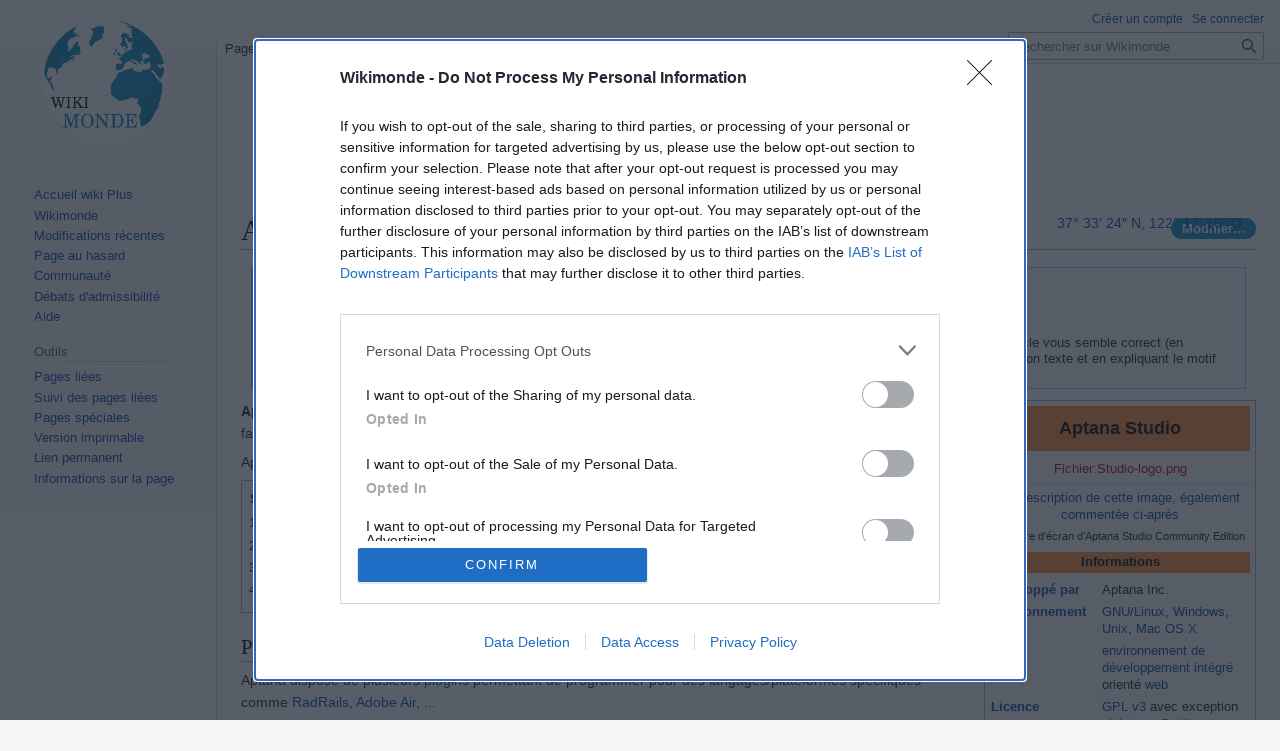

--- FILE ---
content_type: text/html; charset=UTF-8
request_url: https://plus.wikimonde.com/wiki/Aptana
body_size: 15777
content:
<!DOCTYPE html>
<html class="client-nojs" lang="fr" dir="ltr">
<head>
<meta charset="UTF-8"/>
<title>Aptana — Encyclopédie Wikimonde Plus</title>
<script>document.documentElement.className="client-js";RLCONF={"wgBreakFrames":true,"wgSeparatorTransformTable":[",\t."," \t,"],"wgDigitTransformTable":["",""],"wgDefaultDateFormat":"dmy","wgMonthNames":["","janvier","février","mars","avril","mai","juin","juillet","août","septembre","octobre","novembre","décembre"],"wgRequestId":"1b4a5a07802299e0b65bf2cb","wgCSPNonce":false,"wgCanonicalNamespace":"","wgCanonicalSpecialPageName":false,"wgNamespaceNumber":0,"wgPageName":"Aptana","wgTitle":"Aptana","wgCurRevisionId":2296020,"wgRevisionId":2296020,"wgArticleId":62082,"wgIsArticle":true,"wgIsRedirect":false,"wgAction":"view","wgUserName":null,"wgUserGroups":["*"],"wgCategories":[],"wgPageContentLanguage":"fr","wgPageContentModel":"wikitext","wgRelevantPageName":"Aptana","wgRelevantArticleId":62082,"wgIsProbablyEditable":false,"wgRelevantPageIsProbablyEditable":false,"wgRestrictionEdit":[],"wgRestrictionMove":[],"wgVisualEditor":{"pageLanguageCode":"fr","pageLanguageDir":"ltr",
"pageVariantFallbacks":"fr"},"wgVector2022PreviewPages":[],"wgCoordinates":{"lat":37.55658,"lon":-122.28768},"wgEditSubmitButtonLabelPublish":false};RLSTATE={"site.styles":"ready","user.styles":"ready","user":"ready","user.options":"loading","ext.kartographer.style":"ready","ext.cite.styles":"ready","skins.vector.styles.legacy":"ready","ext.visualEditor.desktopArticleTarget.noscript":"ready"};RLPAGEMODULES=["ext.kartographer.link","ext.cite.ux-enhancements","site","mediawiki.page.ready","mediawiki.toc","skins.vector.legacy.js","ext.visualEditor.desktopArticleTarget.init","ext.visualEditor.targetLoader"];</script>
<script>(RLQ=window.RLQ||[]).push(function(){mw.loader.implement("user.options@12s5i",function($,jQuery,require,module){mw.user.tokens.set({"patrolToken":"+\\","watchToken":"+\\","csrfToken":"+\\"});});});</script>
<link rel="stylesheet" href="/w/load.php?lang=fr&amp;modules=ext.cite.styles%7Cext.kartographer.style%7Cext.visualEditor.desktopArticleTarget.noscript%7Cskins.vector.styles.legacy&amp;only=styles&amp;skin=vector"/>
<script async="" src="/w/load.php?lang=fr&amp;modules=startup&amp;only=scripts&amp;raw=1&amp;skin=vector"></script>
<link rel="stylesheet" href="/wikimonde.css?rc48q"/><link rel="stylesheet" href="/am.css?rc48q"/>
<meta name="ResourceLoaderDynamicStyles" content=""/>
<link rel="stylesheet" href="/w/load.php?lang=fr&amp;modules=site.styles&amp;only=styles&amp;skin=vector"/>
<meta name="generator" content="MediaWiki 1.39.3"/>
<meta name="format-detection" content="telephone=no"/>
<meta name="viewport" content="width=device-width, initial-scale=1, user-scalable=yes"/>
<link rel="icon" href="/img/icon_64.png"/>
<link rel="search" type="application/opensearchdescription+xml" href="/w/opensearch_desc.php" title="Encyclopédie Wikimonde Plus (fr)"/>
<link rel="EditURI" type="application/rsd+xml" href="//plus.wikimonde.com/w/api.php?action=rsd"/>
<link rel="license" href="/wiki/Wikimonde:Licence"/>
<link rel="alternate" type="application/atom+xml" title="Flux Atom de Encyclopédie Wikimonde Plus" href="/w/index.php?title=Sp%C3%A9cial:Modifications_r%C3%A9centes&amp;feed=atom"/>
</head>
<body class="mediawiki ltr sitedir-ltr mw-hide-empty-elt ns-0 ns-subject page-Aptana rootpage-Aptana skin-vector action-view skin-vector-legacy vector-feature-language-in-header-enabled vector-feature-language-in-main-page-header-disabled vector-feature-language-alert-in-sidebar-disabled vector-feature-sticky-header-disabled vector-feature-sticky-header-edit-disabled vector-feature-table-of-contents-disabled vector-feature-visual-enhancement-next-disabled"><div id="mw-page-base" class="noprint"></div>
<div id="mw-head-base" class="noprint"></div>
<div id="content" class="mw-body" role="main">
	<a id="top"></a>
	<div id="siteNotice"></div>
	<div class="mw-indicators">
	<div id="mw-indicator-coordinates" class="mw-indicator"><div class="mw-parser-output"><span id="coordinates"><a class="mw-kartographer-maplink" data-mw="interface" data-style="map.php?q=" href="/wiki/Sp%C3%A9cial:Map/13/37.55658/-122.28768/fr" data-zoom="13" data-lat="37.55658" data-lon="-122.28768" data-overlays="[&quot;_8522436ad04cc2308c8068183542daa8382e9f4f&quot;]">37°&#160;33′&#160;24″&#160;N, 122°&#160;17′&#160;16″&#160;O</a></span></div></div>
	</div>
	<h1 id="firstHeading" class="firstHeading mw-first-heading"><span class="mw-page-title-main">Aptana</span></h1>
	<div id="bodyContent" class="vector-body">
		<div id="siteSub" class="noprint"></div>
		<div id="contentSub"></div>
		<div id="contentSub2"></div>
		
		<div id="jump-to-nav"></div>
		<a class="mw-jump-link" href="#mw-head">Aller à la navigation</a>
		<a class="mw-jump-link" href="#searchInput">Aller à la recherche</a>
		<div id="mw-content-text" class="mw-body-content mw-content-ltr" lang="fr" dir="ltr"><div class="mw-parser-output"><div class="bandeau-container metadata bandeau-article bandeau-niveau-information"><div class="bandeau-cell bandeau-icone" style="display:table-cell;padding-right:0.5em"><a href="/wiki/Fichier:Ambox_rewrite_orange.svg" class="image"><img alt="" src="https://upload.wikimedia.org/wikipedia/commons/thumb/6/69/Ambox_rewrite_orange.svg/langfr-45px-Ambox_rewrite_orange.svg.png" decoding="async" width="45" height="45" class="noviewer" srcset="https://upload.wikimedia.org/wikipedia/commons/thumb/6/69/Ambox_rewrite_orange.svg/langfr-68px-Ambox_rewrite_orange.svg.png 1.5x, https://upload.wikimedia.org/wikipedia/commons/thumb/6/69/Ambox_rewrite_orange.svg/langfr-90px-Ambox_rewrite_orange.svg.png 2x"></a></div><div class="bandeau-cell" style="display:table-cell;padding-right:0.5em">
<p><strong class="bandeau-titre">Cet article a été automatiquement importé, son contenu peut être sujet à caution.</strong>
</p>
<div class="nomobile">
<i>Le contenu des articles engage uniquement la responsabilité de leurs auteurs (visibles dans l'historique).</i><small><br><br></small><b>Vous pouvez <a target="_blank" rel="nofollow noopener" class="external text" href="//plus.wikimonde.com/w/index.php?title=Aptana&amp;action=edit">modifier l'article</a></b> (après avoir <a href="/wiki/Sp%C3%A9cial:Cr%C3%A9er_un_compte" title="Spécial:Créer un compte">créé un compte</a>) pour l'améliorer directement ou retirer ce bandeau si l'article vous semble correct (en supprimant la ligne <code>{{Article importé}}</code>). Si l'article est trop problématique, il peut être supprimé en retirant tout son texte et en expliquant le motif dans la zone « Résumé » de la page de modification.</div>
</div></div>
<p class="mw-empty-elt">
</p>
<div class="infobox_v3 infobox infobox--frwiki noarchive" style="width:260px">
<div class="entete icon informatique" style="background-color: #FF8934; color: #000000;"><style data-mw-deduplicate="TemplateStyles:r2673708">.mw-parser-output .entete.informatique{background-image:url("//upload.wikimedia.org/wikipedia/commons/a/ae/Picto-infoboxinfo.png")}</style>
<div>Aptana Studio</div>
</div>
<div class="images"><a href="/w/index.php?title=Sp%C3%A9cial:T%C3%A9l%C3%A9verser&amp;wpDestFile=Studio-logo.png" class="new" title="Fichier:Studio-logo.png">Fichier:Studio-logo.png</a> 
</div>
<div class="hr" style="background-color:FF8934; height:2px;"></div>
<div class="images"><a href="/wiki/Fichier:Aptana_Studio_Screenshot.png" class="image"><img alt="Description de cette image, également commentée ci-après" src="https://upload.wikimedia.org/wikipedia/commons/thumb/0/0f/Aptana_Studio_Screenshot.png/250px-Aptana_Studio_Screenshot.png" decoding="async" width="220" height="139" srcset="https://upload.wikimedia.org/wikipedia/commons/thumb/0/0f/Aptana_Studio_Screenshot.png/330px-Aptana_Studio_Screenshot.png 1.5x, https://upload.wikimedia.org/wikipedia/commons/thumb/0/0f/Aptana_Studio_Screenshot.png/500px-Aptana_Studio_Screenshot.png 2x"></a> 
</div>
<div class="legend">Capture d'écran d’Aptana Studio Community Edition</div>
<table><caption style="background-color:#FF8934;color:#000000;">Informations</caption>



<tbody><tr>
<th scope="row"><a href="//wikimonde.com/article/D%C3%A9veloppeur" class="wml" title="Développeur" rel="nofollow nofollow">Développé par</a></th>
<td>
Aptana Inc.</td>
</tr>
























<tr>
<th scope="row"><a href="//wikimonde.com/article/Plateforme_informatique" class="wml" title="Plateforme informatique" rel="nofollow nofollow">Environnement</a></th>
<td>
<a href="//wikimonde.com/article/GNU" class="wml" title="GNU" rel="nofollow nofollow">GNU</a>/<a href="//wikimonde.com/article/Linux" class="wml" title="Linux" rel="nofollow nofollow">Linux</a>, <a href="//wikimonde.com/article/Windows" class="wml" title="Windows" rel="nofollow nofollow">Windows</a>, <a href="//wikimonde.com/article/Unix" class="wml" title="Unix" rel="nofollow nofollow">Unix</a>, <a href="//wikimonde.com/article/Mac_OS_X" class="wml" title="Mac OS X" rel="nofollow nofollow">Mac OS X</a></td>
</tr>









<tr>
<th scope="row"> Type
 </th>
<td>
<a href="//wikimonde.com/article/Environnement_de_d%C3%A9veloppement_int%C3%A9gr%C3%A9" class="wml" title="Environnement de développement intégré" rel="nofollow nofollow">environnement de développement intégré</a> orienté <a href="//wikimonde.com/article/Web" class="wml" title="Web" rel="nofollow nofollow">web</a></td>
</tr>



<tr>
<th scope="row"><a href="//wikimonde.com/article/Licence_de_logiciel" class="wml" title="Licence de logiciel" rel="nofollow nofollow">Licence</a></th>
<td>
<a href="//wikimonde.com/article/Licence_publique_g%C3%A9n%C3%A9rale_GNU" class="wml" title="Licence publique générale GNU" rel="nofollow nofollow">GPL v3</a> avec exception et <a target="_blank" rel="nofollow noopener" class="external text" href="http://www.aptana.com/legal/apl/">Aptana Public License</a></td>
</tr>



<tr>
<th scope="row"><a href="//wikimonde.com/article/Site_web" class="wml" title="Site web" rel="nofollow nofollow">Site web</a></th>
<td>
<a target="_blank" rel="nofollow noopener" class="external text" href="http://www.aptana.com">www.aptana.com</a></td>
</tr>

</tbody></table>
<p class="mw-empty-elt">

</p>
<p class="navbar bordered noprint" style="border-color:#FF8934;"><span class="plainlinks"><a target="_blank" rel="nofollow noopener" class="external text" href="//plus.wikimonde.com/w/index.php?title=Aptana&amp;veaction=edit&amp;section=0">modifier</a> - <a target="_blank" rel="nofollow noopener" class="external text" href="//plus.wikimonde.com/w/index.php?title=Aptana&amp;action=edit&amp;section=0">modifier le code</a> - <a href="https://fr.wikidata.org/wiki/Special:ItemByTitle/frwiki/Aptana" class="extiw" title="d:Special:ItemByTitle/frwiki/Aptana">voir Wikidata</a> <a href="/w/index.php?title=Aide:Infobox_Wikidata&amp;action=edit&amp;redlink=1" class="new" title="Aide:Infobox Wikidata (page inexistante)" rel="nofollow">(aide)</a></span> <a href="/wiki/Mod%C3%A8le:Infobox_Logiciel" title="Consultez la documentation du modèle"><img alt="" src="https://upload.wikimedia.org/wikipedia/commons/thumb/3/38/Info_Simple.svg/langfr-20px-Info_Simple.svg.png" decoding="async" width="12" height="12" srcset="https://upload.wikimedia.org/wikipedia/commons/thumb/3/38/Info_Simple.svg/langfr-40px-Info_Simple.svg.png 2x"></a></p></div>
<p><b>Aptana Studio</b> est un <a href="//wikimonde.com/article/Environnement_de_d%C3%A9veloppement_int%C3%A9gr%C3%A9" class="wml" title="Environnement de développement intégré" rel="nofollow nofollow">environnement de développement intégré</a> orienté <a href="//wikimonde.com/article/Web" class="wml" title="Web" rel="nofollow nofollow">web</a>, <a href="//wikimonde.com/article/Multiplate-forme" class="wml" title="Multiplate-forme" rel="nofollow nofollow">multiplate-forme</a> et un <a href="//wikimonde.com/article/Logiciel_libre" class="wml" title="Logiciel libre" rel="nofollow nofollow">logiciel libre</a> Il facilite l'écriture du code en fournissant des aides à la saisie pour le <a href="//wikimonde.com/article/JavaScript" class="wml" title="JavaScript" rel="nofollow nofollow">JavaScript</a>, l'<a href="//wikimonde.com/article/Hypertext_Markup_Language" class="wml" title="Hypertext Markup Language" rel="nofollow nofollow">HTML</a>, les <a href="//wikimonde.com/article/Feuilles_de_style_en_cascade" class="wml" title="Feuilles de style en cascade" rel="nofollow nofollow">CSS</a>, <a href="//wikimonde.com/article/PHP" class="wml" title="PHP" rel="nofollow nofollow">PHP</a> et <a href="//wikimonde.com/article/Python_%28langage%29" class="wml" title="Python (langage)" rel="nofollow nofollow">Python</a>.
</p><p>Aptana est disponible en version autonome ou bien en <a href="//wikimonde.com/article/Plugin" class="wml" title="Plugin" rel="nofollow nofollow">plugin</a> pour son environnement d'origine : <a href="//wikimonde.com/article/Eclipse_%28logiciel%29" class="wml" title="Eclipse (logiciel)" rel="nofollow nofollow">Eclipse</a>.
</p>
<div id="toc" class="toc" role="navigation" aria-labelledby="mw-toc-heading"><input type="checkbox" role="button" id="toctogglecheckbox" class="toctogglecheckbox" style="display:none" /><div class="toctitle" lang="fr" dir="ltr"><h2 id="mw-toc-heading">Sommaire</h2><span class="toctogglespan"><label class="toctogglelabel" for="toctogglecheckbox"></label></span></div>
<ul>
<li class="toclevel-1 tocsection-1"><a href="#Plugins"><span class="tocnumber">1</span> <span class="toctext">Plugins</span></a></li>
<li class="toclevel-1 tocsection-2"><a href="#Anecdotes"><span class="tocnumber">2</span> <span class="toctext">Anecdotes</span></a></li>
<li class="toclevel-1 tocsection-3"><a href="#Liens_externes"><span class="tocnumber">3</span> <span class="toctext">Liens externes</span></a></li>
<li class="toclevel-1 tocsection-4"><a href="#Notes_et_références"><span class="tocnumber">4</span> <span class="toctext">Notes et références</span></a></li>
</ul>
</div>

<h2><span class="mw-headline" id="Plugins">Plugins</span></h2>
<p>Aptana dispose de plusieurs <a href="//wikimonde.com/article/Plugin" class="wml" title="Plugin" rel="nofollow nofollow">plugins</a> permettant de programmer pour des langages/plateformes spécifiques comme <a href="//wikimonde.com/article/RadRails" class="wml" title="RadRails" rel="nofollow nofollow">RadRails</a>, <a href="//wikimonde.com/article/Adobe_Integrated_Runtime" class="wml" title="Adobe Integrated Runtime" rel="nofollow nofollow">Adobe Air</a>, ...
</p>
<h2><span class="mw-headline" id="Anecdotes">Anecdotes</span></h2>
<p>Le <time class="nowrap" datetime="2007-09-05" data-sort-value="2007-09-05">5 septembre 2007</time>, la direction d'Aptana annonce un changement de licence du produit, de l'<a href="//wikimonde.com/article/Eclipse_Public_License" class="wml" title="Eclipse Public License" rel="nofollow nofollow">EPL</a> à l'<a href="/w/index.php?title=Aptana_Public_License&amp;action=edit&amp;redlink=1" class="new" title="Aptana Public License (page inexistante)" rel="nofollow">APL</a>. De ce fait, Aptana n'entre plus dans le cadre d'un <a href="//wikimonde.com/article/Logiciel_libre" class="wml" title="Logiciel libre" rel="nofollow nofollow">logiciel libre</a>, car il n'est plus possible de redistribuer librement Aptana<sup id="cite_ref-1" class="reference"><a href="#cite_note-1">[1]</a></sup>.
</p><p>Cette annonce a provoqué une déception dans la communauté du libre.
</p><p>Depuis fin 2007, Aptana est distribué sous double licence <a href="//wikimonde.com/article/Licence_publique_g%C3%A9n%C3%A9rale_GNU" class="wml" title="Licence publique générale GNU" rel="nofollow nofollow">GPL v3</a>/<a href="/w/index.php?title=Aptana_Public_License&amp;action=edit&amp;redlink=1" class="new" title="Aptana Public License (page inexistante)" rel="nofollow">APL</a><sup id="cite_ref-2" class="reference"><a href="#cite_note-2">[2]</a></sup><sup class="reference cite_virgule">,</sup><sup id="cite_ref-3" class="reference"><a href="#cite_note-3">[3]</a></sup>
</p>
<h2><span class="mw-headline" id="Liens_externes">Liens externes</span></h2>
<ul><li><a target="_blank" rel="nofollow noopener" class="external text" href="http://www.aptana.com">Site officiel d'Aptana</a></li></ul>
<h2><span id="Notes_et_r.C3.A9f.C3.A9rences"></span><span class="mw-headline" id="Notes_et_références">Notes et références</span></h2>
<div class="mw-references-wrap"><ol class="references">
<li id="cite_note-1"><span class="mw-cite-backlink"><a href="#cite_ref-1">↑</a></span> <span class="reference-text"><a target="_blank" rel="nofollow noopener" class="external text" href="http://linuxfr.org/2007/09/05/23064.html">DLFP: Aptana IDE opte pour une licence propriétaire</a></span>
</li>
<li id="cite_note-2"><span class="mw-cite-backlink"><a href="#cite_ref-2">↑</a></span> <span class="reference-text"><a target="_blank" rel="nofollow noopener" class="external text" href="http://www.aptana.com/node/20">What is Aptana's software licensing model for Aptana Studio?</a></span>
</li>
<li id="cite_note-3"><span class="mw-cite-backlink"><a href="#cite_ref-3">↑</a></span> <span class="reference-text"><a target="_blank" rel="nofollow noopener" class="external text" href="http://linuxfr.org/2007/09/22/23130.html">DLFP : Aptana : finalement ce sera de la double licence.</a></span>
</li>
</ol></div>
<p><span class="plainlinks self_credit"><a target="_blank" rel="nofollow noopener" class="external text" href="https://plus.wikimonde.com/wiki/Aptana">Article</a> publié sur Wikimonde Plus</span>
</p>
<div class="navbox-container" style="clear:both;">
<table class="navbox collapsible noprint autocollapse" style="">
<tbody><tr><th class="navbox-title" colspan="3" style=""><div style="float:left; width:6em; text-align:left"><div class="noprint plainlinks nowrap tnavbar" style="padding:0; font-size:xx-small; color:var(--color-emphasized, #000000);"><a href="/wiki/Mod%C3%A8le:Palette_PHP" title="Modèle:Palette PHP"><abbr class="abbr" title="Voir ce modèle.">v</abbr></a> · <a target="_blank" rel="nofollow noopener" class="external text" href="//plus.wikimonde.com/w/index.php?title=Mod%C3%A8le:Palette_PHP&amp;action=edit"><abbr class="abbr" title="Modifier ce modèle. Merci de prévisualiser avant de sauvegarder.">m</abbr></a></div></div><div style="font-size:110%"><a href="//wikimonde.com/article/PHP" class="wml" title="PHP" rel="nofollow nofollow">PHP</a></div></th>
</tr>  <tr>
<th class="navbox-group" style="">Personnalités</th>
<td class="navbox-list" style=""><div class="liste-horizontale">
<ul><li><a href="//wikimonde.com/article/Andi_Gutmans" class="wml" title="Andi Gutmans" rel="nofollow nofollow">Andi Gutmans</a></li>
<li><a href="//wikimonde.com/article/Rasmus_Lerdorf" class="wml" title="Rasmus Lerdorf" rel="nofollow nofollow">Rasmus Lerdorf</a></li>
<li><a href="//wikimonde.com/article/Zeev_Suraski" class="wml" title="Zeev Suraski" rel="nofollow nofollow">Zeev Suraski</a></li></ul>
</div></td>
<td class="navbox-image" rowspan="8" style="vertical-align:middle;padding-left:7px"><a href="/wiki/Fichier:Webysther_20160423_-_Elephpant.svg" class="image"><img alt="Webysther 20160423 - Elephpant.svg" src="https://upload.wikimedia.org/wikipedia/commons/thumb/3/31/Webysther_20160423_-_Elephpant.svg/langfr-120px-Webysther_20160423_-_Elephpant.svg.png" decoding="async" width="120" height="82" srcset="https://upload.wikimedia.org/wikipedia/commons/thumb/3/31/Webysther_20160423_-_Elephpant.svg/langfr-250px-Webysther_20160423_-_Elephpant.svg.png 1.5x"></a></td>
</tr> <tr>
<th class="navbox-group" style="">Ressources</th>
<td class="navbox-list navbox-even" style=""><div class="liste-horizontale">
<ul><li>Accélérateur (<a href="//wikimonde.com/article/Alternative_PHP_Cache" class="wml" title="Alternative PHP Cache" rel="nofollow nofollow">Alternative PHP Cache</a>, <a href="/w/index.php?title=EAccelerator&amp;action=edit&amp;redlink=1" class="new" title="EAccelerator (page inexistante)" rel="nofollow">eAccelerator</a> <a href="https://en.wikipedia.org/wiki/eAccelerator" class="extiw" title="en:eAccelerator"><span class="indicateur-langue" title="Article en anglais : « eAccelerator »">(en)</span></a>, <a href="/w/index.php?title=MMCache&amp;action=edit&amp;redlink=1" class="new" title="MMCache (page inexistante)" rel="nofollow">MMCache</a> <a href="https://en.wikipedia.org/wiki/MMCache" class="extiw" title="en:MMCache"><span class="indicateur-langue" title="Article en anglais : « MMCache »">(en)</span></a>)</li>
<li><a href="//wikimonde.com/article/Composer_%28logiciel%29" class="wml" title="Composer (logiciel)" rel="nofollow nofollow">Composer</a></li>
<li><a href="/w/index.php?title=List_of_PHP_editors&amp;action=edit&amp;redlink=1" class="new" title="List of PHP editors (page inexistante)" rel="nofollow">Éditeurs</a> <a href="https://en.wikipedia.org/wiki/List_of_PHP_editors" class="extiw" title="en:List of PHP editors"><span class="indicateur-langue" title="Article en anglais : « List of PHP editors »">(en)</span></a></li>
<li><a href="/w/index.php?title=List_of_PHP_extensions&amp;action=edit&amp;redlink=1" class="new" title="List of PHP extensions (page inexistante)" rel="nofollow">Extensions</a> <a href="https://en.wikipedia.org/wiki/List_of_PHP_extensions" class="extiw" title="en:List of PHP extensions"><span class="indicateur-langue" title="Article en anglais : « List of PHP extensions »">(en)</span></a></li>
<li><a href="//wikimonde.com/article/PHPDoc" class="wml" title="PHPDoc" rel="nofollow nofollow">PHPDoc</a></li></ul>
</div></td>
</tr> <tr>
<th class="navbox-group" style="">Implémentations</th>
<td class="navbox-list" style=""><div class="liste-horizontale">
<ul><li><a href="/w/index.php?title=HipHop_Virtual_Machine&amp;action=edit&amp;redlink=1" class="new" title="HipHop Virtual Machine (page inexistante)" rel="nofollow">HipHop Virtual Machine</a> <a href="https://en.wikipedia.org/wiki/HipHop_Virtual_Machine" class="extiw" title="en:HipHop Virtual Machine"><span class="indicateur-langue" title="Article en anglais : « HipHop Virtual Machine »">(en)</span></a> (HHVM)</li>
<li><a href="//wikimonde.com/article/HipHop_for_PHP" class="wml" title="HipHop for PHP" rel="nofollow nofollow">HipHop for PHP</a></li>
<li><a href="//wikimonde.com/article/Parrot_%28machine_virtuelle%29" class="wml" title="Parrot (machine virtuelle)" rel="nofollow nofollow">Parrot</a></li>
<li><a href="//wikimonde.com/article/Phalanger_%28compilateur%29" class="wml" title="Phalanger (compilateur)" rel="nofollow nofollow">Phalanger</a></li>
<li><a href="/w/index.php?title=Quercus_(logiciel)&amp;action=edit&amp;redlink=1" class="new" title="Quercus (logiciel) (page inexistante)" rel="nofollow">Quercus</a></li>
<li><a href="//wikimonde.com/article/Zend_Engine" class="wml" title="Zend Engine" rel="nofollow nofollow">Zend Engine</a></li></ul>
</div></td>
</tr> <tr>
<th class="navbox-group" style="">Frameworks web</th>
<td class="navbox-list navbox-even" style=""><div class="liste-horizontale">
<ul><li><a href="//wikimonde.com/article/CakePHP" class="wml" title="CakePHP" rel="nofollow nofollow">CakePHP</a></li>
<li><a href="//wikimonde.com/article/CodeIgniter" class="wml" title="CodeIgniter" rel="nofollow nofollow">CodeIgniter</a></li>
<li><a href="//wikimonde.com/article/Drupal" class="wml" title="Drupal" rel="nofollow nofollow">Drupal</a></li>
<li><a href="//wikimonde.com/article/EZ_Publish" class="wml" title="EZ Publish" rel="nofollow nofollow">eZ Publish</a></li>
<li><a href="/w/index.php?title=Fat-Free_Framework&amp;action=edit&amp;redlink=1" class="new" title="Fat-Free Framework (page inexistante)" rel="nofollow">Fat-Free</a></li>
<li><a href="//wikimonde.com/article/FuelPHP" class="wml" title="FuelPHP" rel="nofollow nofollow">FuelPHP</a></li>
<li><a href="//wikimonde.com/article/Horde_%28logiciel%29" class="wml" title="Horde (logiciel)" rel="nofollow nofollow">Horde</a></li>
<li><a href="//wikimonde.com/article/Joomla%21" class="wml" title="Joomla!" rel="nofollow nofollow">Joomla!</a></li>
<li><a href="//wikimonde.com/article/Laravel" class="wml" title="Laravel" rel="nofollow nofollow">Laravel</a></li>
<li><a href="/w/index.php?title=Lithium_(logiciel)&amp;action=edit&amp;redlink=1" class="new" title="Lithium (logiciel) (page inexistante)" rel="nofollow">Lithium</a></li>
<li><a href="/w/index.php?title=Midgard_(logiciel)&amp;action=edit&amp;redlink=1" class="new" title="Midgard (logiciel) (page inexistante)" rel="nofollow">Midgard</a></li>
<li><a href="//wikimonde.com/article/MODx" class="wml" title="MODx" rel="nofollow nofollow">MODx</a></li>
<li><a href="/w/index.php?title=Nette_Framework&amp;action=edit&amp;redlink=1" class="new" title="Nette Framework (page inexistante)" rel="nofollow">Nette Framework</a></li>
<li><a href="//wikimonde.com/article/PEAR" class="wml" title="PEAR" rel="nofollow nofollow">PEAR</a></li>
<li><a href="//wikimonde.com/article/Phalcon_%28framework%29" class="wml" title="Phalcon (framework)" rel="nofollow nofollow">Phalcon</a></li>
<li><a href="//wikimonde.com/article/PRADO_%28framework%29" class="wml" title="PRADO (framework)" rel="nofollow nofollow">PRADO</a></li>
<li><a href="//wikimonde.com/article/QCodo" class="wml" title="QCodo" rel="nofollow nofollow">QCodo</a></li>
<li><a href="/w/index.php?title=Silex_(framework)&amp;action=edit&amp;redlink=1" class="new" title="Silex (framework) (page inexistante)" rel="nofollow">Silex</a></li>
<li><a href="//wikimonde.com/article/SilverStripe" class="wml" title="SilverStripe" rel="nofollow nofollow">SilverStripe</a></li>
<li><a href="//wikimonde.com/article/Symfony" class="wml" title="Symfony" rel="nofollow nofollow">Symfony</a></li>
<li><a href="//wikimonde.com/article/TYPO3" class="wml" title="TYPO3" rel="nofollow nofollow">TYPO3</a></li>
<li><a href="//wikimonde.com/article/WordPress" class="wml" title="WordPress" rel="nofollow nofollow">WordPress</a></li>
<li><a href="/w/index.php?title=Xaraya&amp;action=edit&amp;redlink=1" class="new" title="Xaraya (page inexistante)" rel="nofollow">Xaraya</a></li>
<li><a href="//wikimonde.com/article/Xoops" class="wml" title="Xoops" rel="nofollow nofollow">Xoops</a></li>
<li><a href="//wikimonde.com/article/Yii_Framework" class="wml" title="Yii Framework" rel="nofollow nofollow">Yii</a></li>
<li><a href="//wikimonde.com/article/Zend_Framework" class="wml" title="Zend Framework" rel="nofollow nofollow">Zend Framework</a></li>
<li><a href="/w/index.php?title=Zeta_Components&amp;action=edit&amp;redlink=1" class="new" title="Zeta Components (page inexistante)" rel="nofollow">Zeta Components</a></li></ul>
</div></td>
</tr> <tr>
<th class="navbox-group" style="">Test</th>
<td class="navbox-list" style=""><div class="liste-horizontale">
<ul><li><a href="/w/index.php?title=Behat&amp;action=edit&amp;redlink=1" class="new" title="Behat (page inexistante)" rel="nofollow">Behat</a></li>
<li><a href="//wikimonde.com/article/PHPUnit" class="wml" title="PHPUnit" rel="nofollow nofollow">PHPUnit</a></li>
<li><a href="/w/index.php?title=SimpleTest&amp;action=edit&amp;redlink=1" class="new" title="SimpleTest (page inexistante)" rel="nofollow">SimpleTest</a></li>
<li><a href="/w/index.php?title=Lime_(logiciel)&amp;action=edit&amp;redlink=1" class="new" title="Lime (logiciel) (page inexistante)" rel="nofollow">Lime</a> (<a href="//wikimonde.com/article/Symfony" class="wml" title="Symfony" rel="nofollow nofollow">Symfony</a>)</li></ul>
</div></td>
</tr> <tr>
<th class="navbox-group" style="">Mapping objet-relationnel</th>
<td class="navbox-list navbox-even" style=""><div class="liste-horizontale">
<ul><li><a href="//wikimonde.com/article/Doctrine_%28ORM%29" class="wml" title="Doctrine (ORM)" rel="nofollow nofollow">Doctrine</a></li>
<li><a href="//wikimonde.com/article/Propel" class="wml" title="Propel" rel="nofollow nofollow">Propel</a></li></ul>
</div></td>
</tr> <tr>
<th class="navbox-group" style="">Environnement de développement</th>
<td class="navbox-list" style=""><div class="liste-horizontale">
<ul><li>Aptana</li>
<li><a href="/w/index.php?title=Codelobster&amp;action=edit&amp;redlink=1" class="new" title="Codelobster (page inexistante)" rel="nofollow">Codelobster</a></li>
<li><a href="//wikimonde.com/article/Eclipse_%28projet%29#Eclipse+PDT+%28PHP+Development+Tools%29" class="wml" title="Eclipse (projet)" rel="nofollow nofollow">Eclipse PDT</a></li>
<li><a href="//wikimonde.com/article/NetBeans" class="wml" title="NetBeans" rel="nofollow nofollow">NetBeans</a></li>
<li><span>PHPEdit</span></li>
<li><a href="//wikimonde.com/article/PhpStorm" class="wml" title="PhpStorm" rel="nofollow nofollow">PhpStorm</a></li>
<li><span>RadPHP</span></li>
<li><span>Zend Studio</span></li></ul>
</div></td>
</tr> <tr>
<th class="navbox-group" style="">Toolkit</th>
<td class="navbox-list navbox-even" style=""><div class="liste-horizontale">
<ul><li><a href="//wikimonde.com/article/PHP-GTK" class="wml" title="PHP-GTK" rel="nofollow nofollow">PHP-GTK</a></li>
<li><span>PHP-Qt</span></li>
<li><a href="//wikimonde.com/article/WxPHP" class="wml" title="WxPHP" rel="nofollow nofollow">wxPHP </a></li></ul>
</div></td>
</tr>                       </tbody></table>
</div>
<ul id="bandeau-portail" class="bandeau-portail"><li><span class="bandeau-portail-element"><span class="bandeau-portail-icone"><a href="//wikimonde.com/portail/Logiciels_libres" title="Portail:Logiciels libres" class="wml" rel="nofollow"><img alt="icône décorative" src="https://upload.wikimedia.org/wikipedia/commons/thumb/2/22/Heckert_GNU_white.svg/langfr-40px-Heckert_GNU_white.svg.png" decoding="async" width="25" height="24" class="noviewer" srcset="https://upload.wikimedia.org/wikipedia/commons/thumb/2/22/Heckert_GNU_white.svg/langfr-60px-Heckert_GNU_white.svg.png 2x"></a></span> <span class="bandeau-portail-texte"><span>Portail des logiciels libres</span></span> </span></li>                    </ul><div class="banner_bas_bloc"></div>
<!-- 
NewPP limit report
Cached time: 20251116080701
Cache expiry: 86400
Reduced expiry: false
Complications: [show‐toc]
CPU time usage: 0.892 seconds
Real time usage: 3.305 seconds
Preprocessor visited node count: 3325/1000000
Post‐expand include size: 58528/2097152 bytes
Template argument size: 16424/2097152 bytes
Highest expansion depth: 20/100
Expensive parser function count: 8/100
Unstrip recursion depth: 0/20
Unstrip post‐expand size: 1787/5000000 bytes
Lua time usage: 0.170/7 seconds
Lua virtual size: 8630272/52428800 bytes
Lua estimated memory usage: 0 bytes
-->
<!--
Transclusion expansion time report (%,ms,calls,template)
100.00%  764.992      1 -total
 79.37%  607.208      1 Modèle:Infobox_Logiciel
 57.68%  441.236      2 Modèle:Infobox_V3/Image_Wikidata
 57.38%  438.958      2 Modèle:Infobox_V3/Image
 14.75%  112.871     39 Modèle:Wikidata
 10.66%   81.520     23 Modèle:Infobox_V3/Tableau_Ligne_mixte
  7.79%   59.622     13 Modèle:Infobox_V3/Tableau_Ligne_mixte_Wikidata
  6.89%   52.726      1 Modèle:Article_importé
  6.77%   51.757      1 Modèle:Méta_bandeau_d&#039;avertissement
  5.64%   43.177      1 Modèle:Palette
-->

<!-- Saved in parser cache with key wikimonde_plus:pcache:idhash:62082-0!canonical and timestamp 20251116080657 and revision id 2296020.
 -->
</div>
<div class="printfooter" data-nosnippet="">Récupérée de « <a dir="ltr" href="https://plus.wikimonde.com/w/index.php?title=Aptana&amp;oldid=2296020">https://plus.wikimonde.com/w/index.php?title=Aptana&amp;oldid=2296020</a> »</div></div>
		<div id="catlinks" class="catlinks" data-mw="interface"><div id="mw-normal-catlinks" class="mw-normal-catlinks"><a href="/wiki/Cat%C3%A9gorie:Wikimonde_Plus" title="Catégorie:Wikimonde Plus">Catégories</a> : <ul><li><a rel="nofollow" href="https://wikimonde.com/cat%C3%A9gorie/Environnement_de_d%C3%A9veloppement_int%C3%A9gr%C3%A9" rel="nofollow">Environnement de développement intégré</a></li><li><a rel="nofollow" href="https://wikimonde.com/cat%C3%A9gorie/Logiciel_libre_sous_licence_GPL" rel="nofollow">Logiciel libre sous licence GPL</a></li><li><a rel="nofollow" href="https://wikimonde.com/cat%C3%A9gorie/Logiciel_pour_Unix" rel="nofollow">Logiciel pour Unix</a></li><li><a rel="nofollow" href="https://wikimonde.com/cat%C3%A9gorie/Logiciel_pour_Windows" rel="nofollow">Logiciel pour Windows</a></li><li><a class=link_plus href="//plus.wikimonde.com/wiki/Catégorie:Plus:Logiciel">Plus:Logiciel</a></li></ul></div><div id="mw-hidden-catlinks" class="mw-hidden-catlinks mw-hidden-cats-hidden">Catégories cachées : <ul><li><a class=link_plus href="//plus.wikimonde.com/wiki/Catégorie:Plus:Article_importé">Plus:Article importé</a></li><li><a class=new rel=nofollow href="//plus.wikimonde.com/wiki/Catégorie:Article_géolocalisé_sur_Terre">Article géolocalisé sur Terre</a></li><li><a class=new rel=nofollow href="//plus.wikimonde.com/wiki/Catégorie:Pages_avec_des_liens_de_fichiers_brisés">Pages avec des liens de fichiers brisés</a></li><li><a class=new rel=nofollow href="//plus.wikimonde.com/wiki/Catégorie:Erreur_d'Infobox/Image_inconnue_ou_mal_codifiée">Erreur d&#039;Infobox/Image inconnue ou mal codifiée</a></li><li><a class=new rel=nofollow href="//plus.wikimonde.com/wiki/Catégorie:Image_locale_sans_image_sur_Wikidata">Image locale sans image sur Wikidata</a></li><li><a class=new rel=nofollow href="//plus.wikimonde.com/wiki/Catégorie:Article_utilisant_une_Infobox">Article utilisant une Infobox</a></li><li><a class=new rel=nofollow href="//plus.wikimonde.com/wiki/Catégorie:Article_contenant_un_appel_à_traduction_en_anglais">Article contenant un appel à traduction en anglais</a></li><li><a class=new rel=nofollow href="//plus.wikimonde.com/wiki/Catégorie:Portail:Logiciels_libres/Articles_liés">Portail:Logiciels libres/Articles liés</a></li><li><a class=new rel=nofollow href="//plus.wikimonde.com/wiki/Catégorie:Portail:Logiciel/Articles_liés">Portail:Logiciel/Articles liés</a></li><li><a class=new rel=nofollow href="//plus.wikimonde.com/wiki/Catégorie:Portail:Informatique/Articles_liés">Portail:Informatique/Articles liés</a></li><li><a class=new rel=nofollow href="//plus.wikimonde.com/wiki/Catégorie:Wikipédia:Article_sans_élément_Wikidata_associé">Wikipédia:Article sans élément Wikidata associé</a></li><li><a class=new rel=nofollow href="//plus.wikimonde.com/wiki/Catégorie:Pages_avec_des_cartes">Pages avec des cartes</a></li></ul></div></div>
	</div>
</div>
<div id='mw-data-after-content'>
	<div id="wikimonde_page" data-site="2" data-id="1564247075" data-ns="0" data-wikibase="" data-page_site="1" data-noadse="0" data-title="Aptana"></div><div class=banner_bas_bloc2></div><div class="footer_related footer_related_full"><div class="related_category"><div class=related_category_title><a href="https://wikimonde.com/cat%C3%A9gorie/Environnement_de_d%C3%A9veloppement_int%C3%A9gr%C3%A9" rel="nofollow">Environnement de développement intégré</a><span class=categ_count>&nbsp;(124)</span></div><ul><li class=rl><a class='link_plus' href="/wiki/Climacs">Climacs</a></li><li class=rl><a class='link_plus' href="/wiki/Code_Typhon">Code Typhon</a></li><li class=rl><a class='link_plus' href="/wiki/PyScripter">PyScripter</a></li><li class=rl><a class='link_plus' href="/wiki/Quanta_Plus">Quanta Plus</a></li><li class=rl><a class='link_plus' href="/wiki/Decibel_%28logiciel%29">Decibel (logiciel)</a></li><li class=rl><a class='link_plus' href="/wiki/XMLRAD">XMLRAD</a></li><li class=rl><a class='link_plus' href="/wiki/Stencyl">Stencyl</a></li><li class=rl><a class='link_plus' href="/wiki/Leonardi">Leonardi</a></li><li class=rl><a href="https://wikimonde.com/article/Thonny" rel="nofollow">Thonny</a></li><li class=rl><a href="https://wikimonde.com/article/CLX_%28Delphi%29" rel="nofollow">CLX (Delphi)</a></li></ul></div><div class="related_category"><div class=related_category_title><a href="https://wikimonde.com/cat%C3%A9gorie/Logiciel_pour_Windows" rel="nofollow">Logiciel pour Windows</a><span class=categ_count>&nbsp;(1139)</span></div><ul><li class=rl><a class='link_plus' href="/wiki/Aquariogest">Aquariogest</a></li><li class=rl><a class='link_plus' href="/wiki/Mikogo">Mikogo</a></li><li class=rl><a class='link_plus' href="/wiki/Arcsys">Arcsys</a></li><li class=rl><a class='link_plus' href="/wiki/Game_Creator">Game Creator</a></li><li class=rl><a class='link_plus' href="/wiki/HFSLIP">HFSLIP</a></li><li class=rl><a class='link_plus' href="/wiki/SnatchBot">SnatchBot</a></li><li class=rl><a class='link_plus' href="/wiki/Autofluid">Autofluid</a></li><li class=rl><a class='link_plus' href="/wiki/DVDStyler">DVDStyler</a></li><li class=rl><a class='link_plus' href="/wiki/Ippi">Ippi</a></li><li class=rl><a class='link_plus' href="/wiki/CANalyzer">CANalyzer</a></li></ul></div><div class="related_category"><div class=related_category_title><a href="https://wikimonde.com/cat%C3%A9gorie/Logiciel_pour_Unix" rel="nofollow">Logiciel pour Unix</a><span class=categ_count>&nbsp;(696)</span></div><ul><li class=rl><a class='link_plus' href="/wiki/Noatun_%28logiciel%29">Noatun (logiciel)</a></li><li class=rl><a class='link_plus' href="/wiki/Pinta_%28logiciel%29">Pinta (logiciel)</a></li><li class=rl><a class='link_plus' href="/wiki/Kopete">Kopete</a></li><li class=rl><a class='link_plus' href="/wiki/G-wan">G-wan</a></li><li class=rl><a class='link_plus' href="/wiki/Entangle">Entangle</a></li><li class=rl><a class='link_plus' href="/wiki/KIO">KIO</a></li><li class=rl><a class='link_plus' href="/wiki/Kontact">Kontact</a></li><li class=rl><a class='link_plus' href="/wiki/KTurtle">KTurtle</a></li><li class=rl><a class='link_plus' href="/wiki/Ancestromania">Ancestromania</a></li><li class=rl><a class='link_plus' href="/wiki/Kdesvn">Kdesvn</a></li></ul></div><div class="related_category"><div class=related_category_title><a href="https://wikimonde.com/cat%C3%A9gorie/Logiciel_libre_sous_licence_GPL" rel="nofollow">Logiciel libre sous licence GPL</a><span class=categ_count>&nbsp;(1270)</span></div><ul><li class=rl><a class='link_plus' href="/wiki/Opsi">Opsi</a></li><li class=rl><a class='link_plus' href="/wiki/Orthanc_%28logiciel%29">Orthanc (logiciel)</a></li><li class=rl><a class='link_plus' href="/wiki/Grisbi">Grisbi</a></li><li class=rl><a class='link_plus' href="/wiki/Abul%C3%89du">AbulÉdu</a></li><li class=rl><a class='link_plus' href="/wiki/Posh">Posh</a></li><li class=rl><a class='link_plus' href="/wiki/PhpWiki">PhpWiki</a></li><li class=rl><a class='link_plus' href="/wiki/KDE_Display_Manager">KDE Display Manager</a></li><li class=rl><a class='link_plus' href="/wiki/KMines">KMines</a></li><li class=rl><a class='link_plus' href="/wiki/Verbiste_%28logiciel%29">Verbiste (logiciel)</a></li><li class=rl><a class='link_plus' href="/wiki/KWrite">KWrite</a></li></ul></div></div>
</div>

<div id="mw-navigation">
	<h2>Menu de navigation</h2>
	<div id="mw-head">
		

<nav id="p-personal" class="vector-menu mw-portlet mw-portlet-personal vector-user-menu-legacy" aria-labelledby="p-personal-label" role="navigation"  >
	<h3
		id="p-personal-label"
		
		class="vector-menu-heading "
	>
		<span class="vector-menu-heading-label">Outils personnels</span>
	</h3>
	<div class="vector-menu-content">
		
		<ul class="vector-menu-content-list"><li id="pt-createaccount" class="mw-list-item"><a href="/w/index.php?title=Sp%C3%A9cial:Cr%C3%A9er_un_compte&amp;returnto=Aptana" title="Nous vous encourageons à créer un compte utilisateur et vous connecter ; ce n’est cependant pas obligatoire."><span>Créer un compte</span></a></li><li id="pt-login" class="mw-list-item"><a href="/w/index.php?title=Sp%C3%A9cial:Connexion&amp;returnto=Aptana" title="Nous vous encourageons à vous connecter ; ce n’est cependant pas obligatoire. [o]" accesskey="o"><span>Se connecter</span></a></li></ul>
		
	</div>
</nav>

		<div id="left-navigation">
			

<nav id="p-namespaces" class="vector-menu mw-portlet mw-portlet-namespaces vector-menu-tabs vector-menu-tabs-legacy" aria-labelledby="p-namespaces-label" role="navigation"  >
	<h3
		id="p-namespaces-label"
		
		class="vector-menu-heading "
	>
		<span class="vector-menu-heading-label">Espaces de noms</span>
	</h3>
	<div class="vector-menu-content">
		
		<ul class="vector-menu-content-list"><li id="ca-nstab-main" class="selected mw-list-item"><a href="/wiki/Aptana" title="Voir le contenu de la page [c]" accesskey="c"><span>Page</span></a></li><li id="ca-talk" class="new mw-list-item"><a href="/w/index.php?title=Discussion:Aptana&amp;action=edit&amp;redlink=1" rel="discussion" title="Discussion au sujet de cette page de contenu (page inexistante) [t]" accesskey="t"><span>Discussion</span></a></li></ul>
		
	</div>
</nav>

			

<nav id="p-variants" class="vector-menu mw-portlet mw-portlet-variants emptyPortlet vector-menu-dropdown" aria-labelledby="p-variants-label" role="navigation"  >
	<input type="checkbox"
		id="p-variants-checkbox"
		role="button"
		aria-haspopup="true"
		data-event-name="ui.dropdown-p-variants"
		class="vector-menu-checkbox"
		aria-labelledby="p-variants-label"
	/>
	<label
		id="p-variants-label"
		 aria-label="Modifier la variante de langue"
		class="vector-menu-heading "
	>
		<span class="vector-menu-heading-label">français</span>
	</label>
	<div class="vector-menu-content">
		
		<ul class="vector-menu-content-list"></ul>
		
	</div>
</nav>

		</div>
		<div id="right-navigation">
			

<nav id="p-views" class="vector-menu mw-portlet mw-portlet-views vector-menu-tabs vector-menu-tabs-legacy" aria-labelledby="p-views-label" role="navigation"  >
	<h3
		id="p-views-label"
		
		class="vector-menu-heading "
	>
		<span class="vector-menu-heading-label">Affichages</span>
	</h3>
	<div class="vector-menu-content">
		
		<ul class="vector-menu-content-list"><li id="ca-view" class="selected mw-list-item"><a href="/wiki/Aptana"><span>Lire</span></a></li><li id="ca-viewsource" class="mw-list-item"><a href="/w/index.php?title=Aptana&amp;action=edit" title="Cette page est protégée.&#10;Vous pouvez toutefois en visualiser la source. [e]" accesskey="e"><span>Voir le texte source</span></a></li><li id="ca-history" class="mw-list-item"><a href="/w/index.php?title=Aptana&amp;action=history" title="Historique des versions de cette page [h]" accesskey="h"><span>Historique</span></a></li></ul>
		
	</div>
</nav>

			

<nav id="p-cactions" class="vector-menu mw-portlet mw-portlet-cactions emptyPortlet vector-menu-dropdown" aria-labelledby="p-cactions-label" role="navigation"  title="Plus d’options" >
	<input type="checkbox"
		id="p-cactions-checkbox"
		role="button"
		aria-haspopup="true"
		data-event-name="ui.dropdown-p-cactions"
		class="vector-menu-checkbox"
		aria-labelledby="p-cactions-label"
	/>
	<label
		id="p-cactions-label"
		
		class="vector-menu-heading "
	>
		<span class="vector-menu-heading-label">Plus</span>
	</label>
	<div class="vector-menu-content">
		
		<ul class="vector-menu-content-list"></ul>
		
	</div>
</nav>

			
<div id="p-search" role="search" class="vector-search-box-vue  vector-search-box-show-thumbnail vector-search-box-auto-expand-width vector-search-box">
	<div>
			<h3 >
				<label for="searchInput">Rechercher</label>
			</h3>
		<form action="/w/index.php" id="searchform"
			class="vector-search-box-form">
			<div id="simpleSearch"
				class="vector-search-box-inner"
				 data-search-loc="header-navigation">
				<input class="vector-search-box-input"
					 type="search" name="search" placeholder="Rechercher sur Wikimonde" aria-label="Rechercher sur Wikimonde" autocapitalize="sentences" title="Rechercher sur Encyclopédie Wikimonde Plus [f]" accesskey="f" id="searchInput"
				>
				<input type="hidden" name="title" value="Spécial:Recherche">
				<input id="mw-searchButton"
					 class="searchButton mw-fallbackSearchButton" type="submit" name="fulltext" title="Rechercher les pages comportant ce texte." value="Rechercher">
				<input id="searchButton"
					 class="searchButton" type="submit" name="go" title="Accédez à une page du même nom si elle existe" value="Lire">
			</div>
		</form>
	</div>
</div>

		</div>
	</div>
	

<div id="mw-panel">
	<div id="p-logo" role="banner">
		<a class="mw-wiki-logo" href="/wiki/Accueil"
			title="Visiter la page d’accueil"></a>
	</div>
	

<nav id="p-navigation" class="vector-menu mw-portlet mw-portlet-navigation vector-menu-portal portal" aria-labelledby="p-navigation-label" role="navigation"  >
	<h3
		id="p-navigation-label"
		
		class="vector-menu-heading "
	>
		<span class="vector-menu-heading-label">Navigation</span>
	</h3>
	<div class="vector-menu-content">
		
		<ul class="vector-menu-content-list"><li id="n-Accueil-wiki-Plus" class="mw-list-item"><a href="/wiki/Accueil"><span>Accueil wiki Plus</span></a></li><li id="n-Wikimonde" class="mw-list-item"><a href="//wikimonde.com/" rel="nofollow" target="_blank"><span>Wikimonde</span></a></li><li id="n-recentchanges" class="mw-list-item"><a href="/wiki/Sp%C3%A9cial:Modifications_r%C3%A9centes" title="Liste des modifications récentes sur le wiki [r]" accesskey="r"><span>Modifications récentes</span></a></li><li id="n-randompage" class="mw-list-item"><a href="/wiki/Sp%C3%A9cial:Page_au_hasard" title="Afficher une page au hasard [x]" accesskey="x"><span>Page au hasard</span></a></li><li id="n-portal" class="mw-list-item"><a href="/wiki/Wikimonde:Accueil" title="À propos du projet, ce que vous pouvez faire, où trouver les informations"><span>Communauté</span></a></li><li id="n-Débats-d&#039;admissibilité" class="mw-list-item"><a href="/wiki/Wikimonde:D%C3%A9bats_d%27admissibilit%C3%A9"><span>Débats d&#039;admissibilité</span></a></li><li id="n-Aide" class="mw-list-item"><a href="/wiki/Wikimonde:Aide"><span>Aide</span></a></li></ul>
		
	</div>
</nav>

	

<nav id="p-tb" class="vector-menu mw-portlet mw-portlet-tb vector-menu-portal portal" aria-labelledby="p-tb-label" role="navigation"  >
	<h3
		id="p-tb-label"
		
		class="vector-menu-heading "
	>
		<span class="vector-menu-heading-label">Outils</span>
	</h3>
	<div class="vector-menu-content">
		
		<ul class="vector-menu-content-list"><li id="t-whatlinkshere" class="mw-list-item"><a href="/wiki/Sp%C3%A9cial:Pages_li%C3%A9es/Aptana" title="Liste des pages liées qui pointent sur celle-ci [j]" accesskey="j"><span>Pages liées</span></a></li><li id="t-recentchangeslinked" class="mw-list-item"><a href="/wiki/Sp%C3%A9cial:Suivi_des_liens/Aptana" rel="nofollow" title="Liste des modifications récentes des pages appelées par celle-ci [k]" accesskey="k"><span>Suivi des pages liées</span></a></li><li id="t-specialpages" class="mw-list-item"><a href="/wiki/Sp%C3%A9cial:Pages_sp%C3%A9ciales" title="Liste de toutes les pages spéciales [q]" accesskey="q"><span>Pages spéciales</span></a></li><li id="t-print" class="mw-list-item"><a href="javascript:print();" rel="alternate" title="Version imprimable de cette page [p]" accesskey="p"><span>Version imprimable</span></a></li><li id="t-permalink" class="mw-list-item"><a href="/w/index.php?title=Aptana&amp;oldid=2296020" title="Adresse permanente de cette version de cette page"><span>Lien permanent</span></a></li><li id="t-info" class="mw-list-item"><a href="/w/index.php?title=Aptana&amp;action=info" title="Davantage d’informations sur cette page"><span>Informations sur la page</span></a></li></ul>
		
	</div>
</nav>

	
</div>

</div>

<footer id="footer" class="mw-footer" role="contentinfo" >
	<ul id="footer-info">
	<li id="footer-info-lastmod"> La dernière modification de cette page a été faite le 10 mars 2024 à 05:15.</li>
</ul>

	<ul id="footer-places">
	<li id="footer-places-about"><a href="/wiki/Wikimonde:%C3%80_propos_de">À propos de Encyclopédie Wikimonde Plus</a></li>
	<li id="footer-places-disclaimer"><a href="/wiki/Wikimonde:Avertissements_g%C3%A9n%C3%A9raux">Avertissements</a></li>
	<li id="footer-places-about2"><a href="https://wikimonde.com/?a_propos" rel=nofollow>À propos de Wikimonde</a></li>
	<li id="footer-places-licence">Les textes des articles sont disponibles sous <a href='/wiki/Wikimonde:Licence'>licence CC-BY-SA</a>. La liste des auteurs est disponible dans l'<a href="https://plus.wikimonde.com/w/index.php?title=Aptana&action=history" rel=nofollow>historique</a> de chaque article.</li>
	<li id="footer-places-licence2">Les licences des images sont visibles sur la page de description de chaque image.</li>
	<li id="footer-places-cgu"><a id=cgu rel=nofollow href="#">Conditions d'utilisation (CGU)</a></li>
	<li id="footer-places-report"><a class="signalement_footer signalement_link" href="/cdn-cgi/l/email-protection#24574d434a45484149414a501664534d4f4d494b4a40410a474b491b5751464e41475019774d434a45484149414a50011614734d4f4d011614655450454a45">Signaler un problème</a></li>
</ul>

	
</footer>

<script data-cfasync="false" src="/cdn-cgi/scripts/5c5dd728/cloudflare-static/email-decode.min.js"></script><script src="/libs/jquery-3.6.0.min.js"></script><script src="/libs/cookie-min.js"></script><script>
    function start_matomo(){
        var _paq = window._paq = window._paq || [];
        if(start_matomo.done!==undefined){
            _paq.push(['forgetUserOptOut']);
            console.log('MATOMO2 restart');
            return;
        }
        start_matomo.done=true;
        console.log('MATOMO2 start');

        var ifb_stage = parseInt(cookie.get('ifb_stage', '0'));
        var pageSource = detectPageSource();
        var firstPageSource = cookie.get('first_page_source');

        if (!firstPageSource) {
            cookie.set('first_page_source', pageSource, {
                expires: 1,  // Expiration en 1 jour
                path: '/',
                domain: '.wikimonde.com',
                sameSite: 'None',
                secure: true
            });
            firstPageSource = pageSource;
        }

        _paq.push(['setRequestMethod', 'POST']);
        _paq.push(['setDocumentTitle', document.domain + '/' + document.title]);
        _paq.push(['setCookieDomain', '*.wikimonde.com']);
        _paq.push(['setDomains', ['*.wikimonde.com']]);

        // Custom Dimensions
        _paq.push(['setCustomDimension', 2, '2']);
        _paq.push(['setCustomDimension', 3, ifb_stage]);
        _paq.push(['setCustomDimension', 5, firstPageSource]);
        _paq.push(['setCustomDimension', 6, pageSource]);

        // Custom Variables
        _paq.push(['setCustomVariable', 1, 'Site_origine', '2', 'visit']);
        _paq.push(['setCustomVariable', 4, 'first_page_source', firstPageSource, 'visit']);
        _paq.push(['setCustomVariable', 7, 'page_source', pageSource, 'page']);
        _paq.push(['setCustomVariable', 8, 'ifb_stage', ifb_stage, 'page']);

        _paq.push(['trackPageView']);
        _paq.push(['enableLinkTracking']);
        _paq.push(['enableHeartBeatTimer', 5]);

        (function() {
            var u='//m.wikimonde.com/';
            _paq.push(['setTrackerUrl', u+'mato_.php']);
            _paq.push(['setSiteId', '1']);
            var d=document, g=d.createElement('script'), s=d.getElementsByTagName('script')[0];
            g.async=true; g.src=u+'mato_.js'; s.parentNode.insertBefore(g,s);
        })();
    }

    function stop_matomo(){
        console.log('MATOMO2 stop');
        var _paq = window._paq = window._paq || [];
        _paq.push(['optUserOut']);
    }

    function detectPageSource() {
        const site = getPageSite();
        if (site == 1) return 'plus';
        if (site == 2) return 'wpfr';
        if (document.querySelector('.home_root')) return 'wmhome';
        if (window.location.hostname=='plus.wikimonde.com') return 'wiki';
        if ($('#wikimonde_page').data('notfound') == 1) return 'notfound';
        return 'unknown';
    }

    function getPageSite() {
        return $('#wikimonde_page').data('page_site') !== undefined ? $('#wikimonde_page').data('page_site') : '';
    }
</script><script>$(document).ready(function(e){
    $(document).on('submit', '#mw-upload-form', function(event){
        if($('#wpLicense').val()==''){
            alert("Veuillez choisir une licence");
            event.preventDefault();
        }
    });
    $('#deleteconfirm #wpReason').val('');
});</script><script>var PlusUserID=0;</script><script src="/all.js?rc48q"></script><!-- InMobi Choice. Consent Manager Tag v3.0 (for TCF 2.2) -->
<script type="text/javascript" async=true>
(function() {
  var host = 'wikimonde.com';
  var element = document.createElement('script');
  var firstScript = document.getElementsByTagName('script')[0];
  var url = 'https://cmp.inmobi.com'
    .concat('/choice/', '6uj4fqeznychk', '/', host, '/choice.js?tag_version=V3');
  var uspTries = 0;
  var uspTriesLimit = 3;
  element.async = true;
  element.type = 'text/javascript';
  element.src = url;

  firstScript.parentNode.insertBefore(element, firstScript);

  function makeStub() {
    var TCF_LOCATOR_NAME = '__tcfapiLocator';
    var queue = [];
    var win = window;
    var cmpFrame;

    function addFrame() {
      var doc = win.document;
      var otherCMP = !!(win.frames[TCF_LOCATOR_NAME]);

      if (!otherCMP) {
        if (doc.body) {
          var iframe = doc.createElement('iframe');

          iframe.style.cssText = 'display:none';
          iframe.name = TCF_LOCATOR_NAME;
          doc.body.appendChild(iframe);
        } else {
          setTimeout(addFrame, 5);
        }
      }
      return !otherCMP;
    }

    function tcfAPIHandler() {
      var gdprApplies;
      var args = arguments;

      if (!args.length) {
        return queue;
      } else if (args[0] === 'setGdprApplies') {
        if (
          args.length > 3 &&
          args[2] === 2 &&
          typeof args[3] === 'boolean'
        ) {
          gdprApplies = args[3];
          if (typeof args[2] === 'function') {
            args[2]('set', true);
          }
        }
      } else if (args[0] === 'ping') {
        var retr = {
          gdprApplies: gdprApplies,
          cmpLoaded: false,
          cmpStatus: 'stub'
        };

        if (typeof args[2] === 'function') {
          args[2](retr);
        }
      } else {
        if(args[0] === 'init' && typeof args[3] === 'object') {
          args[3] = Object.assign(args[3], { tag_version: 'V3' });
        }
        queue.push(args);
      }
    }

    function postMessageEventHandler(event) {
      var msgIsString = typeof event.data === 'string';
      var json = {};

      try {
        if (msgIsString) {
          json = JSON.parse(event.data);
        } else {
          json = event.data;
        }
      } catch (ignore) {}

      var payload = json.__tcfapiCall;

      if (payload) {
        window.__tcfapi(
          payload.command,
          payload.version,
          function(retValue, success) {
            var returnMsg = {
              __tcfapiReturn: {
                returnValue: retValue,
                success: success,
                callId: payload.callId
              }
            };
            if (msgIsString) {
              returnMsg = JSON.stringify(returnMsg);
            }
            if (event && event.source && event.source.postMessage) {
              event.source.postMessage(returnMsg, '*');
            }
          },
          payload.parameter
        );
      }
    }

    while (win) {
      try {
        if (win.frames[TCF_LOCATOR_NAME]) {
          cmpFrame = win;
          break;
        }
      } catch (ignore) {}

      if (win === window.top) {
        break;
      }
      win = win.parent;
    }
    if (!cmpFrame) {
      addFrame();
      win.__tcfapi = tcfAPIHandler;
      win.addEventListener('message', postMessageEventHandler, false);
    }
  };

  makeStub();

  function makeGppStub() {
    const CMP_ID = 10;
    const SUPPORTED_APIS = [
      '2:tcfeuv2',
      '6:uspv1',
      '7:usnatv1',
      '8:usca',
      '9:usvav1',
      '10:uscov1',
      '11:usutv1',
      '12:usctv1'
    ];

    window.__gpp_addFrame = function (n) {
      if (!window.frames[n]) {
        if (document.body) {
          var i = document.createElement("iframe");
          i.style.cssText = "display:none";
          i.name = n;
          document.body.appendChild(i);
        } else {
          window.setTimeout(window.__gpp_addFrame, 10, n);
        }
      }
    };
    window.__gpp_stub = function () {
      var b = arguments;
      __gpp.queue = __gpp.queue || [];
      __gpp.events = __gpp.events || [];

      if (!b.length || (b.length == 1 && b[0] == "queue")) {
        return __gpp.queue;
      }

      if (b.length == 1 && b[0] == "events") {
        return __gpp.events;
      }

      var cmd = b[0];
      var clb = b.length > 1 ? b[1] : null;
      var par = b.length > 2 ? b[2] : null;
      if (cmd === "ping") {
        clb(
          {
            gppVersion: "1.1", // must be “Version.Subversion”, current: “1.1”
            cmpStatus: "stub", // possible values: stub, loading, loaded, error
            cmpDisplayStatus: "hidden", // possible values: hidden, visible, disabled
            signalStatus: "not ready", // possible values: not ready, ready
            supportedAPIs: SUPPORTED_APIS, // list of supported APIs
            cmpId: CMP_ID, // IAB assigned CMP ID, may be 0 during stub/loading
            sectionList: [],
            applicableSections: [-1],
            gppString: "",
            parsedSections: {},
          },
          true
        );
      } else if (cmd === "addEventListener") {
        if (!("lastId" in __gpp)) {
          __gpp.lastId = 0;
        }
        __gpp.lastId++;
        var lnr = __gpp.lastId;
        __gpp.events.push({
          id: lnr,
          callback: clb,
          parameter: par,
        });
        clb(
          {
            eventName: "listenerRegistered",
            listenerId: lnr, // Registered ID of the listener
            data: true, // positive signal
            pingData: {
              gppVersion: "1.1", // must be “Version.Subversion”, current: “1.1”
              cmpStatus: "stub", // possible values: stub, loading, loaded, error
              cmpDisplayStatus: "hidden", // possible values: hidden, visible, disabled
              signalStatus: "not ready", // possible values: not ready, ready
              supportedAPIs: SUPPORTED_APIS, // list of supported APIs
              cmpId: CMP_ID, // list of supported APIs
              sectionList: [],
              applicableSections: [-1],
              gppString: "",
              parsedSections: {},
            },
          },
          true
        );
      } else if (cmd === "removeEventListener") {
        var success = false;
        for (var i = 0; i < __gpp.events.length; i++) {
          if (__gpp.events[i].id == par) {
            __gpp.events.splice(i, 1);
            success = true;
            break;
          }
        }
        clb(
          {
            eventName: "listenerRemoved",
            listenerId: par, // Registered ID of the listener
            data: success, // status info
            pingData: {
              gppVersion: "1.1", // must be “Version.Subversion”, current: “1.1”
              cmpStatus: "stub", // possible values: stub, loading, loaded, error
              cmpDisplayStatus: "hidden", // possible values: hidden, visible, disabled
              signalStatus: "not ready", // possible values: not ready, ready
              supportedAPIs: SUPPORTED_APIS, // list of supported APIs
              cmpId: CMP_ID, // CMP ID
              sectionList: [],
              applicableSections: [-1],
              gppString: "",
              parsedSections: {},
            },
          },
          true
        );
      } else if (cmd === "hasSection") {
        clb(false, true);
      } else if (cmd === "getSection" || cmd === "getField") {
        clb(null, true);
      }
      //queue all other commands
      else {
        __gpp.queue.push([].slice.apply(b));
      }
    };
    window.__gpp_msghandler = function (event) {
      var msgIsString = typeof event.data === "string";
      try {
        var json = msgIsString ? JSON.parse(event.data) : event.data;
      } catch (e) {
        var json = null;
      }
      if (typeof json === "object" && json !== null && "__gppCall" in json) {
        var i = json.__gppCall;
        window.__gpp(
          i.command,
          function (retValue, success) {
            var returnMsg = {
              __gppReturn: {
                returnValue: retValue,
                success: success,
                callId: i.callId,
              },
            };
            event.source.postMessage(msgIsString ? JSON.stringify(returnMsg) : returnMsg, "*");
          },
          "parameter" in i ? i.parameter : null,
          "version" in i ? i.version : "1.1"
        );
      }
    };
    if (!("__gpp" in window) || typeof window.__gpp !== "function") {
      window.__gpp = window.__gpp_stub;
      window.addEventListener("message", window.__gpp_msghandler, false);
      window.__gpp_addFrame("__gppLocator");
    }
  };

  makeGppStub();

  var uspStubFunction = function() {
    var arg = arguments;
    if (typeof window.__uspapi !== uspStubFunction) {
      setTimeout(function() {
        if (typeof window.__uspapi !== 'undefined') {
          window.__uspapi.apply(window.__uspapi, arg);
        }
      }, 500);
    }
  };

  var checkIfUspIsReady = function() {
    uspTries++;
    if (window.__uspapi === uspStubFunction && uspTries < uspTriesLimit) {
      console.warn('USP is not accessible');
    } else {
      clearInterval(uspInterval);
    }
  };

  if (typeof window.__uspapi === 'undefined') {
    window.__uspapi = uspStubFunction;
    var uspInterval = setInterval(checkIfUspIsReady, 6000);
  }
})();
</script>
<!-- End InMobi Choice. Consent Manager Tag v3.0 (for TCF 2.2) -->
<script>(RLQ=window.RLQ||[]).push(function(){mw.config.set({"wgPageParseReport":{"limitreport":{"cputime":"0.892","walltime":"3.305","ppvisitednodes":{"value":3325,"limit":1000000},"postexpandincludesize":{"value":58528,"limit":2097152},"templateargumentsize":{"value":16424,"limit":2097152},"expansiondepth":{"value":20,"limit":100},"expensivefunctioncount":{"value":8,"limit":100},"unstrip-depth":{"value":0,"limit":20},"unstrip-size":{"value":1787,"limit":5000000},"timingprofile":["100.00%  764.992      1 -total"," 79.37%  607.208      1 Modèle:Infobox_Logiciel"," 57.68%  441.236      2 Modèle:Infobox_V3/Image_Wikidata"," 57.38%  438.958      2 Modèle:Infobox_V3/Image"," 14.75%  112.871     39 Modèle:Wikidata"," 10.66%   81.520     23 Modèle:Infobox_V3/Tableau_Ligne_mixte","  7.79%   59.622     13 Modèle:Infobox_V3/Tableau_Ligne_mixte_Wikidata","  6.89%   52.726      1 Modèle:Article_importé","  6.77%   51.757      1 Modèle:Méta_bandeau_d\u0026#039;avertissement","  5.64%   43.177      1 Modèle:Palette"]},"scribunto":{"limitreport-timeusage":{"value":"0.170","limit":"7"},"limitreport-virtmemusage":{"value":8630272,"limit":52428800},"limitreport-estmemusage":0},"cachereport":{"timestamp":"20251116080701","ttl":86400,"transientcontent":false}}});mw.config.set({"wgBackendResponseTime":4060});});</script>
<script defer src="https://static.cloudflareinsights.com/beacon.min.js/vcd15cbe7772f49c399c6a5babf22c1241717689176015" integrity="sha512-ZpsOmlRQV6y907TI0dKBHq9Md29nnaEIPlkf84rnaERnq6zvWvPUqr2ft8M1aS28oN72PdrCzSjY4U6VaAw1EQ==" data-cf-beacon='{"version":"2024.11.0","token":"cea0bb464edb427293e9c86376baab23","r":1,"server_timing":{"name":{"cfCacheStatus":true,"cfEdge":true,"cfExtPri":true,"cfL4":true,"cfOrigin":true,"cfSpeedBrain":true},"location_startswith":null}}' crossorigin="anonymous"></script>
</body>
<!-- Cached 20251116080701 -->
</html>

--- FILE ---
content_type: text/html; charset=UTF-8
request_url: https://plus.wikimonde.com/aff_get.php?site=2&wikibase=&ns=0&title=Aptana
body_size: 1835
content:
{"blocks":[{"type":"top","index":"Informatique","node":"340858031","page":1,"cache":0,"count":10,"link":"\/affiliation.php?ref=eyJsaW5rIjoiaHR0cHM6XC9cL3d3dy5hbWF6b24uZnJcL2dwXC9iZXN0c2VsbGVyc1wvY29tcHV0ZXJzP3RhZz1wbHVzX3RvcF9oLTIxJmxpbmtDb2RlPW9zaSJ9","items":"<div class=aff_item_box><a href=\"\/affiliation.php?ref=eyJsaW5rIjoiaHR0cHM6XC9cL3d3dy5hbWF6b24uZnJcL2RwXC9CMENRTVdRREg0P3RhZz1wbHVzX3RvcC0yMSZsaW5rQ29kZT1vc2kmdGg9MSZwc2M9MSJ9\" rel=\"nofollow\" class=aff_link target=\"_blank\" data-params=\"{&quot;type&quot;:&quot;top&quot;,&quot;item&quot;:&quot;B0CQMWQDH4&quot;}\" title=\"Amazon Fire TV Stick HD (Nouvelle g\u00e9n\u00e9ration) | TV gratuite et en direct, t\u00e9l\u00e9commande vocale Alexa, contr\u00f4le de la maison connect\u00e9e, streaming HD\"><div class=aff_thumb><img width='160' height='160' src='https:\/\/m.media-amazon.com\/images\/I\/41AtURlk2uL._SL160_.jpg'><\/div><div class=aff_price>44,99&nbsp;\u20ac<\/div><div class=aff_title>Amazon Fire TV Stick HD (Nouvelle g\u00e9n\u00e9ration) | TV gratuite et en direct, t\u00e9l\u00e9commande vocale Alexa, contr\u00f4le de la maison connect\u00e9e, streaming HD<\/div><\/a><\/div><div class=aff_item_box><a href=\"\/affiliation.php?ref=eyJsaW5rIjoiaHR0cHM6XC9cL3d3dy5hbWF6b24uZnJcL2RwXC9CMEZSUzVKUjU3P3RhZz1wbHVzX3RvcC0yMSZsaW5rQ29kZT1vc2kmdGg9MSZwc2M9MSJ9\" rel=\"nofollow\" class=aff_link target=\"_blank\" data-params=\"{&quot;type&quot;:&quot;top&quot;,&quot;item&quot;:&quot;B0FRS5JR57&quot;}\" title=\"R\u00e9p\u00e9teur WiFi Puissant 1200Mbps, Amplificateur WiFi avec 4 Antennes,(2.4GHz\/5GHz) WiFi Extender WiFi Booster, Port Ethernet Gigabit, Compatible avec Toutes Les Box Internet, Couvre Jusqu'\u00e0 1200m\u00b2\"><div class=aff_thumb><img width='158' height='160' src='https:\/\/m.media-amazon.com\/images\/I\/31BucI1qM7L._SL160_.jpg'><\/div><div class=aff_price>21,99&nbsp;\u20ac<\/div><div class=aff_title>R\u00e9p\u00e9teur WiFi Puissant 1200Mbps, Amplificateur WiFi avec 4 Antennes,(2.4GHz\/5GHz) WiFi Extender WiFi Booster, Port Ethernet Gigabit, Compatible avec Toutes Les Box Internet, Couvre Jusqu'\u00e0 1200m\u00b2<\/div><\/a><\/div><div class=aff_item_box><a href=\"\/affiliation.php?ref=eyJsaW5rIjoiaHR0cHM6XC9cL3d3dy5hbWF6b24uZnJcL2RwXC9CMEZXQk4zR0M0P3RhZz1wbHVzX3RvcC0yMSZsaW5rQ29kZT1vc2kmdGg9MSZwc2M9MSJ9\" rel=\"nofollow\" class=aff_link target=\"_blank\" data-params=\"{&quot;type&quot;:&quot;top&quot;,&quot;item&quot;:&quot;B0FWBN3GC4&quot;}\" title=\"2025 Nouveau Repeteur WiFi Puissant, 300Mbps R\u00e9p\u00e9teur WiFi, Amplificateur WiFi 4 antennes, 2 Ports LAN, du R\u00e9seau Avoir AP\/RP et WPS Fonction, Compatible avec Toutes Les Box Internet Ethernet Port\"><div class=aff_thumb><img width='160' height='154' src='https:\/\/m.media-amazon.com\/images\/I\/31Z5lYF-76L._SL160_.jpg'><\/div><div class=aff_price>21,99&nbsp;\u20ac<\/div><div class=aff_title>2025 Nouveau Repeteur WiFi Puissant, 300Mbps R\u00e9p\u00e9teur WiFi, Amplificateur WiFi 4 antennes, 2 Ports LAN, du R\u00e9seau Avoir AP\/RP et WPS Fonction, Compatible avec Toutes Les Box Internet Ethernet Port<\/div><\/a><\/div><div class=aff_item_box><a href=\"\/affiliation.php?ref=eyJsaW5rIjoiaHR0cHM6XC9cL3d3dy5hbWF6b24uZnJcL2RwXC9CMEZXQlRYN0dYP3RhZz1wbHVzX3RvcC0yMSZsaW5rQ29kZT1vc2kmdGg9MSZwc2M9MSJ9\" rel=\"nofollow\" class=aff_link target=\"_blank\" data-params=\"{&quot;type&quot;:&quot;top&quot;,&quot;item&quot;:&quot;B0FWBTX7GX&quot;}\" title=\"Cle USB 512 Go - 2 en 1 Cl\u00e9 USB 3.0 Grande Vitesse Haute Capacit\u00e9 Clef USB 512 Go Stockage Externe pour Smartphone\/TV\/PC\/OTG Android\"><div class=aff_thumb><img width='160' height='160' src='https:\/\/m.media-amazon.com\/images\/I\/31VZaXUO3CL._SL160_.jpg'><\/div><div class=aff_price>25,99&nbsp;\u20ac<\/div><div class=aff_title>Cle USB 512 Go - 2 en 1 Cl\u00e9 USB 3.0 Grande Vitesse Haute Capacit\u00e9 Clef USB 512 Go Stockage Externe pour Smartphone\/TV\/PC\/OTG Android<\/div><\/a><\/div><div class=aff_item_box><a href=\"\/affiliation.php?ref=eyJsaW5rIjoiaHR0cHM6XC9cL3d3dy5hbWF6b24uZnJcL2RwXC9CMEZSTTVROTlWP3RhZz1wbHVzX3RvcC0yMSZsaW5rQ29kZT1vc2kmdGg9MSZwc2M9MSJ9\" rel=\"nofollow\" class=aff_link target=\"_blank\" data-params=\"{&quot;type&quot;:&quot;top&quot;,&quot;item&quot;:&quot;B0FRM5Q99V&quot;}\" title=\"WiFi R\u00e9p\u00e9teur WiFi Booster 2,4 GHz 300Mbps, Amplificateur WiFi Puissant avec Mode R\u00e9p\u00e9teur\/Point D'acc\u00e8s avec Connexion Ethernet, Amplificateur Internet Jusqu'\u00e0 5000 sq.ft et Tous les Box Internet\"><div class=aff_thumb><img width='144' height='160' src='https:\/\/m.media-amazon.com\/images\/I\/31FxB+I0zsL._SL160_.jpg'><\/div><div class=aff_price>15,99&nbsp;\u20ac<\/div><div class=aff_title>WiFi R\u00e9p\u00e9teur WiFi Booster 2,4 GHz 300Mbps, Amplificateur WiFi Puissant avec Mode R\u00e9p\u00e9teur\/Point D'acc\u00e8s avec Connexion Ethernet, Amplificateur Internet Jusqu'\u00e0 5000 sq.ft et Tous les Box Internet<\/div><\/a><\/div><div class=aff_item_box><a href=\"\/affiliation.php?ref=eyJsaW5rIjoiaHR0cHM6XC9cL3d3dy5hbWF6b24uZnJcL2RwXC9CMENKS1RXVFZUP3RhZz1wbHVzX3RvcC0yMSZsaW5rQ29kZT1vc2kmdGg9MSZwc2M9MSJ9\" rel=\"nofollow\" class=aff_link target=\"_blank\" data-params=\"{&quot;type&quot;:&quot;top&quot;,&quot;item&quot;:&quot;B0CJKTWTVT&quot;}\" title=\"Amazon Fire TV Stick 4K, Appareil de streaming avec prise en charge du Wi-Fi 6 et des technologies Dolby Vision\/Atmos et HDR10+\"><div class=aff_thumb><img width='160' height='160' src='https:\/\/m.media-amazon.com\/images\/I\/41HTnT2mKhL._SL160_.jpg'><\/div><div class=aff_price>69&nbsp;\u20ac<\/div><div class=aff_title>Amazon Fire TV Stick 4K, Appareil de streaming avec prise en charge du Wi-Fi 6 et des technologies Dolby Vision\/Atmos et HDR10+<\/div><\/a><\/div><div class=aff_item_box><a href=\"\/affiliation.php?ref=eyJsaW5rIjoiaHR0cHM6XC9cL3d3dy5hbWF6b24uZnJcL2RwXC9CMEZZNko3TEhHP3RhZz1wbHVzX3RvcC0yMSZsaW5rQ29kZT1vc2kmdGg9MSZwc2M9MSJ9\" rel=\"nofollow\" class=aff_link target=\"_blank\" data-params=\"{&quot;type&quot;:&quot;top&quot;,&quot;item&quot;:&quot;B0FY6J7LHG&quot;}\" title=\"Gorilla Carts 2To Disque Dur Externe, Ultra-Mince 2, 5&quot;, Stockage pour PC, Mac PC, TV, Ordinateur Portable, Bureau, Windows (Noir)\"><div class=aff_thumb><img width='160' height='160' src='https:\/\/m.media-amazon.com\/images\/I\/31oA5c7DBGL._SL160_.jpg'><\/div><div class=aff_price>39,99&nbsp;\u20ac<\/div><div class=aff_title>Gorilla Carts 2To Disque Dur Externe, Ultra-Mince 2, 5\", Stockage pour PC, Mac PC, TV, Ordinateur Portable, Bureau, Windows (Noir)<\/div><\/a><\/div><div class=aff_item_box><a href=\"\/affiliation.php?ref=eyJsaW5rIjoiaHR0cHM6XC9cL3d3dy5hbWF6b24uZnJcL2RwXC9CMEZSTjhRNExSP3RhZz1wbHVzX3RvcC0yMSZsaW5rQ29kZT1vc2kmdGg9MSZwc2M9MSJ9\" rel=\"nofollow\" class=aff_link target=\"_blank\" data-params=\"{&quot;type&quot;:&quot;top&quot;,&quot;item&quot;:&quot;B0FRN8Q4LR&quot;}\" title=\"Dongle HDMI sans Fil 5G 1080P WiFi Dongle Screen Mirroring Display Wireless Adaptateur D'affichage sans Fil pour TV Android iOS Windows Mac Supporte DLNA Airplay Miracast\"><div class=aff_thumb><img width='160' height='160' src='https:\/\/m.media-amazon.com\/images\/I\/41aHVHdvDeL._SL160_.jpg'><\/div><div class=aff_price>21,99&nbsp;\u20ac<\/div><div class=aff_title>Dongle HDMI sans Fil 5G 1080P WiFi Dongle Screen Mirroring Display Wireless Adaptateur D'affichage sans Fil pour TV Android iOS Windows Mac Supporte DLNA Airplay Miracast<\/div><\/a><\/div><div class=aff_item_box><a href=\"\/affiliation.php?ref=eyJsaW5rIjoiaHR0cHM6XC9cL3d3dy5hbWF6b24uZnJcL2RwXC9CMEZWMlJHMTUyP3RhZz1wbHVzX3RvcC0yMSZsaW5rQ29kZT1vc2kmdGg9MSZwc2M9MSJ9\" rel=\"nofollow\" class=aff_link target=\"_blank\" data-params=\"{&quot;type&quot;:&quot;top&quot;,&quot;item&quot;:&quot;B0FV2RG152&quot;}\" title=\"Repeteur WiFi Puissant,Amplificateur WiFi avec 6 antennes, 2 LAN,Mode R\u00e9p\u00e9teur & Routeur & AP, Compatible avec Toutes Les Box Internet Ethernet - Int\u00e9rieur\/Ext\u00e9rieur WiFi Booster de Signal Internet\ufeff\"><div class=aff_thumb><img width='160' height='160' src='https:\/\/m.media-amazon.com\/images\/I\/31j6qiqdzeL._SL160_.jpg'><\/div><div class=aff_price>32,99&nbsp;\u20ac<\/div><div class=aff_title>Repeteur WiFi Puissant,Amplificateur WiFi avec 6 antennes, 2 LAN,Mode R\u00e9p\u00e9teur & Routeur & AP, Compatible avec Toutes Les Box Internet Ethernet - Int\u00e9rieur\/Ext\u00e9rieur WiFi Booster de Signal Internet\ufeff<\/div><\/a><\/div><div class=aff_item_box><a href=\"\/affiliation.php?ref=eyJsaW5rIjoiaHR0cHM6XC9cL3d3dy5hbWF6b24uZnJcL2RwXC9CMDFCR0JKOFkwP3RhZz1wbHVzX3RvcC0yMSZsaW5rQ29kZT1vc2kmdGg9MSZwc2M9MSJ9\" rel=\"nofollow\" class=aff_link target=\"_blank\" data-params=\"{&quot;type&quot;:&quot;top&quot;,&quot;item&quot;:&quot;B01BGBJ8Y0&quot;}\" title=\"Logitech C270 Webcam HD, 720p\/30ips, Appel Vid\u00e9o HD Large Champ de Vision, Correction de la Lumi\u00e8re, Micro Antiparasites, Skype, FaceTime, Hangouts, WebEx, PC\/Mac\/Portable\/Tablette\/Chromebook\"><div class=aff_thumb><img width='160' height='160' src='https:\/\/m.media-amazon.com\/images\/I\/31Z79zAEtXL._SL160_.jpg'><\/div><div class=aff_price>13,04&nbsp;\u20ac<\/div><div class=aff_title>Logitech C270 Webcam HD, 720p\/30ips, Appel Vid\u00e9o HD Large Champ de Vision, Correction de la Lumi\u00e8re, Micro Antiparasites, Skype, FaceTime, Hangouts, WebEx, PC\/Mac\/Portable\/Tablette\/Chromebook<\/div><\/a><\/div>"}],"infos":{"site":"2","ns":"0","title":"Aptana","clean_title":"Aptana","ignore_search":false,"type":"informatique","type_node":"340858031","options":null,"categs":["Article_contenant_un_appel_\u00e0_traduction_en_anglais","Article_g\u00e9olocalis\u00e9_sur_Terre","Article_utilisant_une_Infobox","Environnement_de_d\u00e9veloppement_int\u00e9gr\u00e9","Erreur_d'Infobox\/Image_inconnue_ou_mal_codifi\u00e9e","Image_locale_sans_image_sur_Wikidata","Logiciel_libre_sous_licence_GPL","Logiciel_pour_Unix","Logiciel_pour_Windows","Pages_avec_des_cartes","Pages_avec_des_liens_de_fichiers_bris\u00e9s","Logiciel","Informatique","Logiciels_libres"]},"output":"string(4) \"\/app\"\n<br \/>\n<b>Notice<\/b>:  am http 403 in <b>\/app\/amazon\/amazon.php<\/b> on line <b>297<\/b><br \/>\n<pre class=pre_debug>Array\n(\n    [__type] => com.amazon.paapi5#AssociateEligibilityException\n    [Errors] => Array\n        (\n            [0] => Array\n                (\n                    [Code] => AssociateNotEligible\n                    [Message] => Your account does not currently meet the eligibility requirements to access the Product Advertising API.\n                )\n\n        )\n\n)\n<\/pre><br \/>\n<b>Notice<\/b>:  am http 403 in <b>\/app\/amazon\/amazon.php<\/b> on line <b>297<\/b><br \/>\n<pre class=pre_debug>Array\n(\n    [__type] => com.amazon.paapi5#AssociateEligibilityException\n    [Errors] => Array\n        (\n            [0] => Array\n                (\n                    [Code] => AssociateNotEligible\n                    [Message] => Your account does not currently meet the eligibility requirements to access the Product Advertising API.\n                )\n\n        )\n\n)\n<\/pre><br \/>\n<b>Notice<\/b>:  am http 403 in <b>\/app\/amazon\/amazon.php<\/b> on line <b>297<\/b><br \/>\n<pre class=pre_debug>Array\n(\n    [__type] => com.amazon.paapi5#AssociateEligibilityException\n    [Errors] => Array\n        (\n            [0] => Array\n                (\n                    [Code] => AssociateNotEligible\n                    [Message] => Your account does not currently meet the eligibility requirements to access the Product Advertising API.\n                )\n\n        )\n\n)\n<\/pre>"}

--- FILE ---
content_type: text/css
request_url: https://plus.wikimonde.com/wikimonde.css?rc48q
body_size: 7240
content:
body.wikimonde{
    font-family: "Helvetica Neue", Helvetica, Arial, sans-serif;
    background-color:#fff;
}
.wikimonde h1, .wikimonde h2, .wikimonde h3, .wikimonde h4, .wikimonde h5, .wikimonde h6{
    font-family: Georgia, Times, serif;
}
.link_plus{
    color:#158676;
}
a.link_plus:visited {
  color: #0d5952;
}
.searchform{
    /*
    position:absolute;
    top:3px;
    right:5px;
    */
    font-size:90%;
}
.searchform table{
    margin:0 auto;
}
.search_zone{
    white-space:nowrap;
}

.home_root .searchform table{
    margin:0 0 0 2em;
}
.searchform input[type="text"]{
    font-size:90%;
    height:1.4em;
}
.searchform input[type="submit"]{
    height:1.7em;
}
.searchform input[type="image"]{
    height: 1.6em;
}
.don{
    text-align:right;
}
#am_banner1{
    max-width:60vw;
}
.don_form{
    background-color:#fff;
    padding:.7em;
    border:#ccc 1px solid;
    position: absolute;
    margin-top:2px;
    border-radius:3px;
}
.banner_haut{
    background-color: #fff;
    overflow-x: auto;
    overflow-y: hidden;
    /*position: absolute;
    left: 225px;*/
    height: 90px;
}
#top{
    height:90px;/*réserve l'espace pour banner_haut_plus*/
    display:block;
}
.banner_haut_plus{
    overflow-x: auto;
    overflow-y: hidden;
    height: 90px;
}
.banner_bas_bloc{
    height: 90px;
}
.banner_bas_bloc2{
    height: 90px;
}
#wikiPreview .banner_bas_bloc{
    display:none;
}
.banner_bas{
    /*background-color: #fff;*/
    overflow-x: auto;
    overflow-y: hidden;
    margin-left:-216px;
    margin-top:1em;
    margin-bottom:1em;
    clear:both;
    height: 90px;
}

.footer_sticky_request{
    position:fixed;
    bottom: 0;
    z-index: 1000;
    left: 0;
    right:0;
    height:1px;
}

#mw-data-after-content .banner_bas{
    margin-left:0px;
}
#siteNotice{
    /*color:red;*/
}
#siteNotice {
    margin: 1em;
    /*background-color: #fffae8;*/
    padding: 0.5em 1em;
    border-radius: 9px;
}
/*
#siteNotice{
    text-align:center !important;
    top: -20px;
    margin-top: 1.6em;
}
#siteNotice p{
    margin:6px;
}
#localNotice{
    margin-bottom:0.1em;
}
*/

/*
.mw-body .signalement{
    font-size:70%;
    position:relative;
}
.mw-body .signalement a{
    position: absolute;
    right: 1px;
    opacity: 0.7;
}
*/

.skin-vector-legacy .mw-body .signalement a{
    top: -8px;
}

.m-left{
    width:216px;
    /*float:left;*/
    position: absolute;
    top: 95px;
    left: 0;
}
.left_home{
    top: 0px;
}
.left_ads{
    height: 600px;
    margin: 1em 0;
    text-align: center;
    background-color: #fff;
}
.pub_infobox_bloc{
    /*background-color:red;*/
    clear: right;
    float: right;
    width:300px;
    height:250px;
    margin: 1px 0 2px 6px;
}
.pub_headers_half{
    /*background-color:red;*/
    clear: right;
    float: right;
    width:300px;
    height:250px;
    margin: 1px 0 2px 6px;
}
.pub_infobox_bloc.ifb_stage_0{
    width:300px;
    height:600px;
}

@media (max-width:720px) {
    .pub_infobox_bloc, .pub_infobox_bloc.ifb_stage_0{
        width:300px;
        height:250px;
        float: unset;
        text-align: center;
        margin: 0 auto;
    }
}
.pub_infobox{
    width:300px;
    height:600px;
    clear: right;
    float: right;
}
.pub_infobox_small{
    width:300px;
    height:250px;
    clear: right;
    float: right;
}
.pub_infobox_sky{
    clear: right;
    float: right;
}
/*rc pour pub*/
.rcoptions {
  clear: unset !important;
}

.m-logo{
    text-align: center;
    display:flex;
    justify-content:center;
    align-items:center;
    height:140px;
}
.m-logo img{
    /*margin-top:10px;*/
    max-width:200px;
    max-height:140px;
}

.m-title-logo{
    text-align: center;
    padding: 0 .01em 0.1em .01em;
    font-weight: bold;
    color: #028a91;
    font-size: 150%;
}

.m-category li{
    break-inside: avoid;
}

div#mw-panel{
    width:216px;
    padding:0;
}
.skin-vector-legacy #left-navigation{
    margin-left:216px;
    margin-top: 1.5em;
}
.skin-vector-legacy #right-navigation {
    margin-top: 1.5em;
}
.skin-vector-legacy div#footer, .skin-vector-legacy #footer{/* div#footer -> #footer  21/04/20 */
    margin-left:216px;
}
#p-logo{
    /* old
    left:24px;
    */
    margin-left: 24px;
}
div#mw-panel div.portal, div#mw-panel .portal{/* div.portal -> .portal  21/04/20 */
    margin-left:1.5em;
    font-size:105%;
}
#mw-page-base {
    height: 4em;
}
.mw-footer ul {
  list-style: inside;
}
.m-nav{
}
.m-nav-list{
    /*padding:8px 0 0 0;*/
    padding:0;
}

.m-nav-item{
    display:inline-block;
    width:33.33333333%;
    text-align:center;
    font-weight:bold;
    vertical-align:middle;
}
.home .m-nav-item{
    width:5em;
}
.home_description{
    font-weight:normal;
    max-width:22em;
    font-size:95%;
    margin-left:4em;
    line-height:1.1;
}

.a_propos{
    display:table;
    margin:2em auto;
    max-width:40em;
}
.a_propos h2{
    margin:1.5em 0;
}
.m-toc-title{
    font-size:130%;
    font-weight:bold;
    padding:0.1em;
    padding-top:0.4em;
    text-align:center;
    color:#fff;
    /*border-bottom: #d1e9f9 1px solid;*/
    border-bottom: #2a7ebc 1px solid;
    background-color: #2a7ebc;
    /*margin:-1px;*/
    word-break:break-word;
}

.m-article{
}

.skin-vector-legacy .mw-body{
    margin-left:216px;
}

.minerva-header .branding-box {
  min-width: unset;
  margin-right:.6em;
}


.m-article .mw-body{
    margin:0;
    padding: .5em 1.5em 1.5em 1em;
    border:1px solid #dcf0fe;
    margin-left:216px;
    margin-top:.4em;
    /*margin-top: 96px;*//*pour ads*/
}
.m-article .mw-body-content {
    position: static;
    line-height: 1.3;
}

.m-article #firstHeading{
    font-size:215%;
    font-weight:600;
    text-shadow: 2px 2px 4px #aaa;
    color:#222;
}
.mw-graph{
    display:none;
}


.m-article div#toc{
    position: absolute !important;
    left: 1px;
    /*top: 180px;*/
    /*top: 260px;*//*270*/ /*pour ads*/
    /*top: 282px;*/
    /*top:300px;*/
    top:321px;
    width: 210px;
    border: #d1e9f9 1px solid;
    padding:0;
    margin:0;
    background-color:#f3f7f9;/*#eef4f8;*/
    line-height: 1.1;
}
.m-article .toc{
    display:block !important;
}

.m-article .toctitle {
    /*
    text-align: left !important;
    border-bottom:#d1e9f9 1px solid;*/
    display:none;
}

.m-article div#toc a{
    color:#202889;
}
.m-article .tocnumber{
    display:none;
}
.m-article content-ltr .toc ul ul, .m-article .mw-content-ltr div#toc ul ul, .m-article .mw-content-rtl .mw-content-ltr .toc ul ul, .m-article .mw-content-rtl .mw-content-ltr div#toc ul ul {
    margin: 0 0 0 1em;
}
.m-article div#toc>ul>li.toclevel-1{
    border-bottom:#d1e9f9 1px solid;
    padding:0.2em;
    font-weight:bold;
}
.m-article div#toc>ul>li.toclevel-1 li{
    font-weight:normal;
}
.m-article div#toc .toclevel-1 ul{
    padding-left:4px !important;
    /*list-style-type: circle !important;*/
    list-style-image: url([data-uri]);
    list-style-position: outside;
}
.m-article div#toc .toclevel-1 li{
    padding:0;
}
.m-article .total_articles_toc{
    font-size:140%;
    font-weight:bold;
    text-align:center;
    padding:0.2em;
}
.m-article .toctext{
    display:inline-block;
    width:100%;
    vertical-align: top;
}
.m-article div#toc .toctext:hover{
    background-color:#dde5ea;
}

.m-article .clear{
    display:none;
}

.home{
    padding-top:8px;
}
.home_banner{
    padding-left:0.5em;
    margin-left: 214px;
    min-height: 120px;
    /*margin-top: 95px;*/
}
.home h1{
    margin:0 0 4px 0;
    padding:6px 0 10px 0;
}
.home_articles{
    font-size:110%;
    font-style:italic;
    margin:0 0 8px 0;
    color: #1c8189;
    font-weight: 600;
}
.home_content{
    clear:both;
    padding:0.4em 0.8em;
    margin-top: 5px;
}

.cursor_loading{
    cursor:wait !important;
}
.view_image{
    cursor:pointer;
}
.cursor_loading .view_image{
    cursor:wait !important;
}
.image_full{
    font-size:10pt;
    margin:1em;
}
.image_window{
    position:fixed;
    left:5vw;
    top:5vh;
    width:80vw;
    background-color:white;
    border:#999 1px solid;
    padding:.2em;
    font-size:10pt;
    z-index:100;
    box-shadow: 3px 3px 3px #828282;
}
.image_window_title{
    font-weight:bold;
    font-size:200%;
    border-bottom:#999 1px solid;
    padding:.2em;
}
.image_window_close{
    float:right;
}
.image_window_content{
    padding:.7em;
    max-height:80vh;
    overflow-y:auto;
}
.image_full .image_window_content{
    max-height:unset;
}
.image_window .main_image, .image_full .main_image{
    max-width:70vw;
    max-height:50vh;
}
.himg{
    display:none !important;
}

.sharedUploadNotice{
    font-weight: bold;
    margin: 1rem 0;
    padding: 1rem;
    border: orange 2px solid;
    background: #ffe9da;
}

.debug{
    position:fixed;
    top:50px;
    right:10px;
    white-space:pre;
    border:#aaa 1px solid;
    padding:2px;
    margin:2px;
    font-size:90%;
    background-color:#f0f0f0;
    z-index:1000;
    max-width: 60em;
    max-height: 40em;
    overflow: auto;
}

.admin{
    position:fixed;
    top:5px;
    left:50vw;
    border:#ecc 1px solid;
    padding:5px;
    margin:2px;
    font-size:90%;
    background-color:#fff;
    z-index:1000;
    max-width: 60em;
    max-height: 40em;
    overflow: auto;
    border-radius:3px;
}

#coordinates-title {
    margin-top: 1.5em;
}


.category_subpages{
    /*width:100%;*/
}
.category_subpages td{
    vertical-align:top;
}
.empty_category{
    margin:5em 1em 5em 1em !important;
    font-weight:bold;
}
.page{
    margin-top: 0.8em;
    padding:0.3em 1em;
    border-top:#aab 1px solid;
    border-bottom:#aab 1px solid;
}
.page .prev{
}
.page .next{
    float:right;
}

.index h1{
    margin:0.2em 0.2em;
    padding:0;
    line-height:1em;
}
.index h2{
    float:left;
    font-size:3.2em;
    margin:0 0.3em 0 0;
    padding:0;
    line-height:1em;
    overflow:visible;
    border-bottom:none 0;
    /*font-family: Georgia, Times, "Times New Roman", serif;*/
}
.index .lettre{
    clear:left;
    margin:0.5em 1em 0.9em 0;
}

.index .pages{
    line-height:1.05em;
    font-size:0.85em;
}
.index table{
    width:100%;
    border-spacing: 0.4em 0.1em;
}
.index td{
    vertical-align:top;
}
.index table.letters td{
    text-align:justify;
    width:50%;
}
.index table.list td{
    width:33%;
}
.index .sep{
    color:#888;
}
.index .prefix{
    font-size:0.4em;
}
.index .sub{
    font-size:0.9em;
}
.index ul{
    line-height:1.1em;
}

.m-image{
    display:inline-block;
    padding:5px;
    margin:5px;
    background-color:#fff;
    border:#aaa 1px solid;
    box-shadow: 1px 3px 4px #555;
    text-align:center;
}
.m-image img{
    max-width:300px;
    max-height:250px;
}
.imagebox{

}
.portal .m-image{
    display:inline-block;
    padding:2px;
    margin:2px;
    background-color:#fff;
    border:none;
    box-shadow: 1px 2px 2px #555;
    text-align:center;
}
.portal .m-image img{
    max-width:158px;
    max-height:125px;
}
.portal .add_image_link{
    font-size:80%;
    margin:0.8em 0.2em 0.2em 0.2em;
    text-align:center;
}
.add_image{
    float:right;
    font-size:90%;
    margin:0.25em;
    padding:0.5em;
    border:#999 1px solid;
    box-shadow: 1px 3px 4px #555;
}
.add_image h3{
    margin:1px;
    padding:1px;
}
.add_image input{
    margin:2px;
}
.add_image textarea{
    width:auto;
}
.add_image input[type=file] {
    height:25px;
}
.add_image input[type=submit] {
    padding:5px 10px;
}
.image_name{
    font-weight:bold;
}
.image_description{
    font-size:90%;
}

.total_articles{
    position: absolute;
    top: 40px;
    left: 700px;
}

.home_blocks{
    font-size:90%;
    vertical-align:top;
    -moz-column-width:23em;
    -webkit-column-width:23em;
    column-width:23em;
}
.home_block{
    display:inline-block;
    margin:0.2em;
    padding:0.5em;
    max-height:20em;
    overflow:hidden;
    border:1px solid #D1D5ED;
    background-color: #F3F6F9;
}

.home_block h2{
    margin:0px;
    padding:2px 3px 2px 6px;
    font-size:150%;
    border-bottom:1px solid #A9B2CF;
    background-color: #CCE2F3;
}
.home_image{
    float:left;
    margin:3px 6px 3px 3px;
    border:#999 1px solid;
}
.home_image img{
    max-height:130px;
    max-width:100px;
    height: auto;
    width: auto;
}
.home_intro{
}
.home_intro .need_ref{
    border-bottom:none !important;
}
.home_intro .API{
    display:none;
}
.home_links{
    margin-top:.3em;
    padding:.7em;
    /*vertical-align:top;
    -moz-column-width:20em;
    -webkit-column-width:20em;
    column-width:20em;*/
    font-size:110%;
    line-height:140%;
    background-color: #F5F5F5;
    border:#ccc 1px solid;
}
.home_simple_title{
    display:inline-block;
    margin-right: 0.6em;
}
.home_simple_title:before {
    margin-right: 0.6em;
    content: '•';
}

.rand_list table {
    /*width:100%;*/
    font-size:110%;
}
.rand_list td {
    padding:0.3em 1em;
    width:33%;
}
.rand_list td a{
    line-height:160%;
}


.content_footer{
    margin-top:1em;
    text-align:center;
    color:#444;
    line-height:1.5;
}

.source_footer{
    color:#555;
}
#contributors{
    color:#666;
    font-size:85%;
    padding:0 2em;
    line-height:1.2;
}
.authors_title{
    font-size:120%;
    line-height:1.5;
}

.footer{
    margin:.5em;
    text-align:center;
    font-size:80%;
}
.footer *{
    display:inline-block;
    margin-right:1em;
    margin-left:1em;
}

.firstHeading:before{
    content:none !important;
}

.aff_promo2{
    text-align:center;
    margin-top:15px;
}

.qc-cmp2-persistent-link {
  font-size: 60%;
  padding: .2em .5em;
  background-color: #83B3DD;
}
.qc-cmp2-persistent-link img {
  width: 9px;
  height: 9px;
}

.bandeau-article{
    margin: 0.8em !important;
    overflow: initial !important;
    /*max-width: 60em;*/
    position: initial !important;
}
.ui-menu-item{
    font-size:90%;
}
.ui-autocomplete-categ{
    font-weight:bold;
    padding:5px 2px 3px 2px;
    border-bottom:#ccc 1px solid;
}

.search_results{
    margin:1em 2em;
    min-height:40em;
}
.search_multi_results{
    column-width: 41em;
}
.search_bloc{
    display:inline-block;
    vertical-align:top;
}
.search_multi_results .search_bloc{
    max-width:47%;
    padding:.3em;
}
.search_result{
    margin-bottom:1em;
}
.search_title{
    font-weight:bold;
    font-size:120%;
}
.search_text{
    max-width:40em;
    overflow: hidden;
}
.search_infos {
  font-size: 110%;
  color: #046e73;
}

.img_credit{
    font-size:.58rem;
    display:block;
    text-align:right;
    font-style:italic;
    padding:2px 5px 2px 2px;
    word-wrap: break-word;
    word-wrap: anywhere;
    line-height: 0.85;
}
.img_credit_pd{
    float:right;
    padding:2px;
    margin-left:2px;
    border-radius: 0 0 4px 4px;
}
.thumbinner .img_credit, .thumb .img_credit{
    background-color: #f0f0f0;
}
.gallerybox .img_credit{
    margin: 0 auto;
}
.gallerybox .img_credit_pd{
    margin-right: 16px;
}
.credit_auteur{
    display:inline-block;
}
.credit_licence{
    /*font-size:.5rem;*/
    display:inline-block;
}
.credit_infos{
    font-size:.7rem;
}
.credit_infos, .pd_icon{
    cursor:help;
    opacity: 0.7;
}
.image_from{
    margin:.5rem 0;
    font-style:italic;
}

.pre_debug{
    position: relative;
    z-index: 1000000;
    max-width: 50em;
}
#footer-places{
    list-style: none;
    display:flex;
    gap: 5px 8px;
}
#footer-places li{
    max-width: 25em;
    line-height: 1.4;
}
#footer-places-about, #footer-places-disclaimer{
    display:none;
}
.hlist-separated li::after{
    display:none;
}

.mw-content-ltr figure[typeof~="mw:File/Thumb"] > .mw-file-description::after, .mw-content-ltr figure[typeof~="mw:File/Thumb"] > .mw-file-magnify::after{
    background-image: none;
}

#editpage-copywarn {
    background-color: #f5c9a4;
    padding: 0.8em;
    margin: 0.6em 0 0.1em 0;
    border-radius: 8px;
}




.wmcontact_overlay{
  display:none;
    height:100%;
    width:100%;
    position: fixed;
    top:0;
    left:0;
    right:0;
    bottom:0;
    background-color:#000000a8;
}

.wmbutton_bloc{
    position:relative;
}
.wmbutton{
  border: #048bc3 1px solid;
  background-color: #048bc3;
  color: white;
  font-weight: bold;
  border-radius: 12px;
  padding: 0.15em 0.7em;
  cursor: pointer;
  position: absolute;
  right: 0;
  top: -40px;
}
#firstHeading{
    padding-right: 90px;/*espace à droite pour le bouton modifier*/
}

.wmcontact_button{
  border: #9d9d9d 1px solid;
  background-color: #9d9d9d;
  color: white;
  font-weight: bold;
  border-radius: 12px;
  padding: 0.15em 0.7em;
  cursor: pointer;
  font-size:100%;
}

.wmcontact{
  display:none;
  position: fixed;
  z-index: 100;
  top: 3vh;
  left: 20vw;
  background-color: white;
  padding: .5em 1em;
  border: #979797 1px solid;
  width: 60vw;
  max-width: 60vw;
  border-radius: 15px;
  max-height:95vh;
  overflow-y: auto;
}
.wmcontact h3{
    margin:0 0 1.2em 0;
    padding:0.5em 0;
    border-bottom:#ccc 1px solid;
}
.wmcontact p{
    margin:1em .5em;
}
.wmcontact ul{
    margin-top:.5em;
    list-style: none;
}

.wmcontact li{
    padding:0.3em 0;
}
.wmanswers{
    display:none;
}
.wmanswers img{
    vertical-align: middle;
}
.wm_arrow{
    color:#f55101;
    font-size:120%;
    margin-right:10px;
}
.wmquestions .wm_answer_item{
    cursor:pointer;
}
.wm_answer_item{
  border: #85e869 1px solid;
  padding: 6px 12px;
  border-radius: 9px;
  background-color: #97ea80;
  display:inline-block;
}

.wmcontact_action{
  background-color: #e7e7e8;
  border: #ccc 1px solid;
  padding: 3px 6px 0 6px;
  border-radius: 9px;
  font-style:italic;
}

#ca-ve-edit{
    font-weight:bold;
}

#mw-data-after-content{
    margin-left:0;
}
#mw-data-after-content .footer_related{
    margin-left: 216px;
    border-right-width: 0;
}

.footer_related{
    /*display:none;*/
    margin-top: 7px;
    padding: 0.7em 1.5em 1em 1.5em;
    border: 1px solid #a7d7f9;
    background-color: #ffffff;
    color: #202122;
    display: flex;
    justify-content: flex-start;
    flex-wrap: wrap;
}
.footer_related_empty{
    display:none;
}
.footer_related_full{
    justify-content: space-around;
}

.related_category_title{
    margin-bottom: 0.5em;
}

.related_category{
    display:inline-block;
    margin: 2px 20px 10px 0px;
    max-width: 19em;
    font-size: 90%;
    vertical-align: top;
}
.related_category li{
    break-inside: avoid;
}

.footer_related_full .related_category{
  margin: 2px 10px 10px 0;
  max-width: 17em;
}
.related_category_single{
    max-width:unset;
    width:100%;
}
.related_category_single ul{
    column-width: 19em;
}
.related_category_double{
    max-width:unset;
    width:45%;
}
.related_category_double ul{
    column-width: 15em;
}
.categ_count{
    color:#888;
    white-space:nowrap;
}

.mw-wiki-logo{
    /*background-size: 100%;*/
}


@keyframes fadein {
    from { opacity: 0; }
    to   { opacity: 1; }
}
@media (min-width:950px) {
    .banner_haut>*{
        margin:0 0 0 210px !important;
    }
    .banner_bas{
        margin-left:0px;
    }
    .m-left{
        top: 0px;
    }
    .m-article div#toc{
        /*top:162px;*//*172*/
        /*top:190px;*/
        /*top:223px;*/
        top:233px;
    }
}
@media (max-width:1200px) {
}
@media (max-width:850px) {
    body{
        /*padding-top:0.8em;*/
    }
    .m-article #firstHeading{
        font-size:190%;
    }

}
@media (max-width:720px) {


    .mw-parser-output img{
        max-width: 100% !important;
        height: auto !important;
    }
    .mw-parser-output audio {
        max-width: 100% !important;
    }
    .timeline-wrapper {
        max-width: 100%;
        overflow: auto;
    }


    .pub_infobox{
        float: unset;
        text-align: center;
        margin: 0 auto;
    }
    .pub_infobox_small{
        float: unset;
        text-align: center;
        margin: 0 auto;
    }
    .m-article .mw-body{
        padding: .5em 1em .75em .5em;
    }
    .bandeau-portail-element {
        white-space: normal !important;
    }
    .liste-horizontale li{
        white-space: normal !important;
    }
    .nowrap{
        white-space: normal !important;
    }
    .liste-horizontale ul, .liste-horizontale ol, .liste-horizontale li{
        white-space: normal !important;
        max-width: 100% !important;
    }
    .m-article #firstHeading{
        font-size:170%;
    }
    .m-nav{
        font-size:90%;
    }
    .infobox_v2{
        width:auto !important;
        border-spacing: 1px;
        margin: 0 0 0.5em 0.1em;
        font-size:90%;
    }
    div.infobox_v3{
        width:auto !important;
        margin: 0 0 0.5em 0.1em;
        font-size:90%;
    }
    div.infobox_v3 th{
        width:auto !important;
    }
    /*
    .searchform input[type="text"]{
        height: 1.1em;
        width:100px;
    }
    .searchform input[type="submit"]{
        height: 1.6em;
    }
    .searchform input[type="image"]{
        height: 1.5em;
    }
    */

    .mw-body{
        word-wrap: break-word;
    }
    /*
    .mw-parser-output{
        word-wrap: break-word;
    }*/
    .mw-parser-output div{
        max-width: 100% !important;
    }
    .mw-parser-output table, .mw-parser-output .infobox {
        float: none !important;
        margin-left: 0 !important;
        margin-right: 0 !important;
    }
    .mw-parser-output table {
        margin: 1em 0;
            margin-right: 0px;
            margin-left: 0px;
        overflow: auto;
        overflow-y: hidden;
        overflow-x: auto;
    }
    .mw-parser-output table {
        display: block !important;
        width: 100% !important;
        box-sizing: border-box;
    }
    .gallery .gallerybox {
        width: 100% !important;
        max-width: 100% !important;
    }
    .gallery .gallerybox div {
        width: 100% !important;
        max-width: 100% !important;
    }
    .mw-graph{
        /*background-color:red;*/
    }
    .mw-graph, canvas {
        min-width:unset !important;
        min-height:unset !important;
        max-width: 100% !important;
    }

    .mw-parser-output table.BarChartTemplate tbody tr td div div{
        position: unset !important;
    }
    .mw-parser-output table.BarChartTemplate tbody tr td div span{
        position: unset !important;
    }
    .mw-parser-output div.reference-cadre div{
        column-width: unset !important;
    }
    .mw-parser-output .diagramme{
        overflow-x: auto;
    }
    .mw-parser-output .NavContent{
        overflow-x: auto;
    }
    .category_subpages {
        display: block !important;
        max-width: 100% !important;
        overflow-x: auto;
    }
    .search_results {
        margin:0;
    }

    #footer-places{
        flex-wrap:wrap;
    }

}
@media (max-width:600px) {
    .m-article .mw-body{
        padding: .5em .5em .25em .3em;
    }
}

@media (max-width:550px) {

    /*
    #bodyContent{
        overflow: hidden;
    }
    */
    /*
    img {
        max-width: 100%;
        display: block;
    }
    */

    .m-article div#toc{
        /*font-size:90%;*/
        /*width:126px;*/
        width:117px;
    }
    .searchform table{
        margin:0 3px;

    }
    .searchform input[type="submit"]{
        font-size:100%;
        line-height:0.9;
    }

    .searchform input[type="text"] {
        max-width:76px;
    }
    /*wiki*/
    #mw-panel{
        /*font-size:90% !important;*/
        width:135px !important;
    }
    #p-views{
        display:none;
    }
    div#mw-panel div.portal, div#mw-panel .portal{
        margin-left:0;
        font-size: 95%;
    }
    div#mw-panel div.portal div.body ul li {
        padding: 0.25em 0;
    }
    #p-logo {
        left: -15px;
    }
    .skin-vector-legacy .m-article .mw-body, .skin-vector-legacy .mw-body{
        padding: .2em .3em .2em .5em;
        margin-left: 135px;
        margin-top: 2em;
        /*margin-top: 96px;*//*pour ads*/
    }
    .left_ads{
        margin-left: -6px;
    }
    .bandeau-article{
        margin: 0 !important;
    }
    .bandeau-cell.bandeau-icone{
        display:none !important;
    }
    /*
    .bandeau-cell{
        display:none !important;
    }*/

    .m-article #firstHeading{
        font-size:150%;
    }
    .m-article .navbox.collapsible{
        display:none !important;
    }
    .infobox_v3 .entete {
        display: block !important;
        height: unset !important;
    }
    /*
    .thumbinner {
        min-width: unset !important;
        width: unset !important;
    }*/
    .thumbinner {
    width:auto !important
    }
    .thumbinner > a {
    width:100%
    }
    .content figure .thumbinner,
    .content .thumb .thumbinner {
        margin:0 auto;
        max-width:100% !important
    }
    .mw-parser-output>div {
        position:initial !important;
    }
    /*
    .m-article img{
        max-width:45vw !important;
        height:auto !important;
    }
    */

    /*
    .infobox_v2{
        width:auto !important;
        border-spacing: 1px;
        margin: 0 0 0.5em 0.1em;
    }
    div.infobox_v3{
        width:auto !important;
        margin: 0 0 0.5em 0.1em;
    }
    div.infobox_v3 th{
        width:auto !important;
    }
    */
    /*
    .searchform{
        right:1px;
    }
    */
    .licence{
        font-size:70%;
    }
    #contributors{
        font-size:65%;
    }
    .m-left{
        width: 117px;
        font-size:80%;
    }
    .banner_bas{
        margin-left:-130px;
    }
    .m-logo{
        height: 72px;
    }
    .m-logo img{
        width:110px;
        /*height:110px;*/
    }
    /*.banner_haut{
        left: 137px;
    }*/
    .m-article div#toc{
        /*top:160px;*/
        /*top:220px;*/ /*pour ads*/
        /*top:250px;*/
        top:240px;
    }
    .m-article .mw-body{
        margin-left: 117px;
    }
    #am_banner2{
        width:110px;
    }

    .home_banner{
        margin-left: 113px;
    }
    .m-nav{
        max-width: 117px;
        padding-left: 3px;
    }
    .home .m-nav, .home_articles {
        position:relative;
        left: -117px;
        width: 100vw;
        text-align:center;
    }
    .search_multi_results .search_bloc {
        max-width:unset;
    }
    h1{
        font-size:135% !important;
    }
    .skin-vector-legacy .mw-footer{
        margin-left:140px !important;
    }

}
@media (max-width:500px) {
    .banner_bas{
        margin-left:-190px;
    }
}
@media (max-width:440px) {
    .banner_bas{
        margin-left:-275px;
    }
}
@media (max-width:375px) {
    .banner_bas{
        margin-left:-320px;
    }
    .m-article div#toc{
        font-size:78%;
        width:117px;/*112*/
    }
    /*wiki*/
    #mw-panel{
        font-size:78% !important;
        width:117px !important;
    }
    .skin-vector-legacy .m-article .mw-body,  .skin-vector-legacy .mw-body{
        margin-left: 122px;
    }
    .m-article #firstHeading{
        font-size:130%;
    }
    .left_ads{
        margin-left: -12px;
    }

    /*
    .searchform input[type="text"]{
        width:80px;
    }
    */
    .m-nav-item{
        width:auto;
        margin-left:.5em;
    }
    .skin-vector-legacy .mw-footer{
        margin-left:119px !important;
    }
}
@media (max-width:250px) {
    .m-article div#toc{
        font-size:70%;
        width:100px;
    }
    .m-article .mw-body{
        margin-left: 102px;
    }
    .m-article #firstHeading{
        font-size:105%;
    }
}
@media print {
    #toc, .searchform, .affiliation, .tm_pub {
        display:none !important;
    }
    a{
        text-decoration:none !important;
    }

}

/*------  AM ------*/

#aff_loading{
    margin-top:2em;
}
.am_expandable{
    max-height:578px;/*347px;*/
    overflow-y:hidden;
    /*transition: height 1000ms;*/
}
.am_outer_expand{
    position:relative;
}
.am_expander{
    cursor:pointer;
    text-align:center;
    position: absolute;
    top: -38px;
    height: 38px;
    width: 100%;
    background: linear-gradient(180deg, rgba(0, 0, 0, 0) 0%, rgba(255, 255, 255, 0.86) 80%, rgba(255, 255, 255, 0.86) 100%);
}
.am_expander_overlay{
    height: 38px;
    background: linear-gradient(180deg, rgba(0, 0, 0, 0) 0%, rgba(0, 0, 0, 0.24) 100%);
}

.am_expander img{
    margin:12px 0px;
}
.am_expander_img_bg{
    background-color: #fff;
    left: 50%;
    transform: translate(-50%);
    position: absolute;
    z-index: 1;
    top:8px;
    width: 24px;
    height: 24px;
    border-radius: 50%;
    display: flex;
    align-items: center;
    justify-content: center;
    border: none;
    padding: 0;
    opacity: .7;
    background: #eee;
}

.aff_box{
    background-color:#fff;
    font-size:13.2px !important;
    line-height: 1.1;
    margin-top:2em;
}
.aff_box a:hover, .aff_box a:focus{
    text-decoration: none;
}

.home_affi{
    float:right;
    width:210px;
    font-size:95%;
    line-height: 1.1;
    border: #d1e9f9 1px solid;
}
.home_affi .aff_box:first-child{
    margin-top:0;
}


.aff_text{
    text-align:center;
    /*font-weight:bold;*/
    font-size:110%;
    padding:4px 12px 2px 8px;
    margin-top:.2em;
    margin-bottom:.2em;
    position:relative;
}
.aff_hide{
    font-size: 12px;
    line-height:12px;
    position:absolute;
    right:2px;
    top:3px;
    color:#fff !important;
    background-color:rgb(187, 187, 187);
    padding:2px;
    border-radius:10px;
    display:inline-block;
}
.aff_hide:hover{
    background-color:rgb(109, 109, 109);
}
.aff_show{
    text-align:center;
    font-size: 13px;
    padding:4px 1px 8px 1px;
    margin-top:.2em;
}
.aff_show a{
    color:#7b7684 !important;
}
.aff_items{
    text-align: center;
}
.aff_item_box{
    display:inline-block;
    margin:1px;
    padding:1px;
    width:100px;
    height:123px;
    overflow:hidden;
    text-align:center;
}
.aff_item_box:hover{
    background-color:#effaff;
}
.aff_item_box .aff_thumb{
    margin:1px;
}
.aff_item_box .aff_thumb img{
    max-width:88px;
    max-height:88px;
    width: auto;
    /*
    max-width:75px;
    max-height:75px;
    */
}
.aff_item_box .aff_price{
    font-size:85%;
    color: #363636;
}
.aff_item_box .aff_title{
    font-size:82%;
}
.aff_link{
    color:#222;
}
.aff_partenaire{
    font-size: 7pt;
    color:#707070;
    padding:6px 4px;
    text-align:center;
}
.aff_promo{
    padding:.1em;
    font-size: 15px;
}
#mw-panel .aff_promo{
    font-size: 13.5px;
}
/*
#mw-panel .aff_item_box{
    width:76px;
    height:128px;
    font-size:95%;
}
#mw-panel .aff_thumb img{
    max-width:74px;
}
#mw-panel .aff_text{
    font-size:100%;
}
*/
#mw-panel .aff_box{
    margin-left:2px;
}
#footer .aff_partenaire{
    font-size:70%;
    text-align:left;
    padding-left:0;
}


@media (max-width:375px) {
    .aff_box{
        font-size:12.5px !important;
    }
}

@media (max-width:700px) {
    .aff_text{
        font-size: 90%;
        font-weight:normal;
    }
    .home_affi{
        width:132px;
    }
}

@media (max-width:450px) {
    .home_affi{
        width:117px;
    }
    .aff_item_box{
        width:110px;
    }
}
@media (max-width:299px) {
    .home_affi{
        display:none;
    }
}


--- FILE ---
content_type: text/css; charset=utf-8
request_url: https://plus.wikimonde.com/w/load.php?lang=fr&modules=site.styles&only=styles&skin=vector
body_size: 8766
content:
.scribunto-error,.mw-scribunto-error-0{}#jump-to-nav{display:none}.self_credit{display:none}.links_limit_msg{border:#cecece 1px solid;background-color:#fff;margin:0.2em;padding:0.2em 1em;font-size:74%;color:#757575;display:inline-block;border-radius:11px}.mw-tag-markers{font-style:italic;font-size:90%}.mw-special-Recentchanges .mw-specialpage-summary{display:none}.allpagesredirect > a,.watchlistredir > a{color:#0b0}.history-size,.mw-whatlinkshere-tools{font-size:80%}#coordinates{margin-right:1em}#coordinates_osm{font-size:110%;box-shadow:0 0 5px #c0c0f0;border-radius:5px;margin-left:7px;padding:3px;background-color:#e0e0e0}#coordinates_osm:hover{box-shadow:0 0 5px #a0a0c0;background-color:#b0b0b0}#mw-content-text h3{border-bottom:dotted 1px #aaa}#mw-content-text h4,#mw-content-text h5,#mw-content-text h6{border-bottom:dotted 1px #ddd}#helpPage{display:none}h1 #sous_titre_h1{display:block;font-size:0.7em;line-height:1.3em;margin:0.2em 0 0.1em 0.5em}.client-js #mw-content-text #sous_titre_h1{display:none}.italique{font-style:italic}.italique i{font-style:normal}pre{overflow-x:auto}.ns-8 pre{overflow-x:visible}abbr.abbr{text-decoration:none;border-bottom:0}dfn{font-style:normal;font-weight:bold}i > dfn{font-style:italic}.nowrap{white-space:nowrap}.wikidata-linkback{-moz-user-select:none;-webkit-user-select:none;-ms-user-select:none;user-select:none}.rcoptions{clear:both;margin:0 0 2px 0;padding:0 0.5em;border:1px solid #ddddf7;border-left:10px solid #ddddf7;background-color:#fff}.rcoptions hr{clear:both}fieldset.rcoptions{padding-bottom:0.5em}.noarticletext{background:#f9f9f9;margin-top:1em;padding:5px;border:1px solid #aaa;border-right:2px solid #aaa;border-bottom:2px solid #aaa}.mw-searchresults-has-iw .mw-search-createlink{float:none}#mw-history-search{border-color:#aaa}.thumbinner{min-width:100px}#file img{background:url(//upload.wikimedia.org/wikipedia/commons/5/5d/Checker-16x16.png)}.mw-toolbar-editbutton img{border-top:1px solid #eee !important;border-bottom:1px solid #eee !important}.mw-toolbar-editbutton:hover img{border-top:1px solid black !important;border-bottom:1px solid black !important}.ns-0 #mw-editbutton-signature{display:none}#wpTextbox1[readonly],#wpTextbox1[readonly] + .ui-resizable > .ace_editor{background:#eee}.plainlinksneverexpand a.external.text:after,.plainlinksneverexpand a.external.autonumber:after{display:none !important}.plainlinksneverexpand a{background:none !important;padding:0 !important}.printcssonly{display:none}.ve-init-target .user-draft-header{display:none}.fieldsetlike{text-align:center;border:1px solid #aaa;margin:1em 0;padding:0 0 0.4em 0}.fieldsetlike .legendlike{margin-top:-0.8em}.fieldsetlike .legendtextlike{padding:0 8px;background:white}.fieldsetlike ul{list-style-type:none;margin:0}.fieldsetlike li{display:inline;white-space:nowrap}.fieldsetlike li:not(:last-child):after{content:'\a0- '}#talkpageheader li{color:#707070}#mw-hidden-catlinks{font-size:0.85em}.homonymie{padding-left:2em;padding-bottom:0.5em;margin-bottom:0.5em;margin-top:-0.5em;background:white;font-style:italic;border-bottom:1px #aaa solid}.homonymie + .homonymie{margin-top:calc(-0.5em - 1.05px)}#mw-undelete-revision ~ .mw-parser-output > .homonymie:first-child{margin-top:0}li.AdQ,li.LdQ,li.PdQ,li.badge-featuredarticle,li.badge-featuredlist,li.badge-featuredportal{list-style-image:url(//upload.wikimedia.org/wikipedia/commons/4/4c/Icone_AdQ.png)}li.BA,li.badge-goodarticle{list-style-image:url(//upload.wikimedia.org/wikipedia/commons/8/86/Icone_BA.png)}.indicateur-langue,.indicateur-format{font-family:monospace;font-weight:bold;font-size:small;font-style:normal;word-spacing:-0.4em}.colonnes > ol,.colonnes > ul{margin-top:0}.colonnes{margin-top:0.3em}.colonnes li,.references-small li{page-break-inside:avoid;break-inside:avoid-column}:lang(grc),:lang(el){font-family:'Arial Unicode MS','DejaVu Sans',Athena,Gentium,'Palatino Linotype','Lucida Sans Unicode','Lucida Grande',Code2000,sans-serif}:lang(th){font-family:'Segoe UI',Tahoma,sans-serif}.romain{text-transform:lowercase;font-variant:small-caps}.petites_capitales{font-variant:small-caps}.texhtml{font-family:"Nimbus Roman No9 L","Times New Roman",Times,serif;font-size:118%;line-height:1;white-space:nowrap;font-feature-settings:"lnum","tnum","kern" 0;font-variant-numeric:lining-nums tabular-nums;font-kerning:none}.texhtml .texhtml{font-size:100%}img.tex.center{width:auto;display:block;margin:0 auto}img.tex.left{display:block;margin-left:1.6em}.annoncelabel:hover{text-decoration:underline}body.ns-2 .lienClair a,body.ns-4 .lienClair a,body.ns-100 .lienClair a,body.ns-102 .lienClair a,body.ns-talk .lienClair a{color:#a0a0a0}body.ns-2 .lienClair a:hover,body.ns-4 .lienClair a:hover,body.ns-100 .lienClair a:hover,body.ns-102 .lienClair a:hover,body.ns-talk .lienClair a:hover{color:#a0a0a0;text-decoration:underline}body.ns-2 .lienClair a:visited,body.ns-4 .lienClair a:visited,body.ns-100 .lienClair a:visited,body.ns-102 .lienClair a:visited,body.ns-talk .lienClair a:visited{color:#b9b9b9}a.stub{color:#339900}a.stub:visited{color:#336600}.references small{font-size:1em !important}.cite_crochet{display:none}sup.reference{font-weight:normal;font-style:normal}.reference,.exposant{vertical-align:text-top;position:relative;font-size:0.8em;top:-5px}.reference-text sup{vertical-align:text-top;position:relative;font-size:0.75em;top:-0.1em}.reference{padding-left:1px}.infobox_v2 .reference{top:-2px}small.cachelinks,small.cachelinks a{color:#36b}.references-small.lower-alpha ol{list-style-type:lower-alpha}.references-small.lower-greek ol{list-style-type:lower-greek}.references-small.decimal ol,.references-small.lower-alpha ol ol,.references-small.lower-greek ol ol{list-style-type:decimal}.references-small ol{margin-top:0}.references-small{margin-top:0.3em}.ouvrage:target{background:#eaf3ff}.reference-cadre{height:30em;overflow:auto;padding:3px;border:1px solid #AAA}body.action-info tr:target{background:#eaf3ff}span.need_ref{border-bottom:1px solid #aaa}div.need_ref{border:1px solid #aaa;padding:0.5em}span.ref:hover{border-bottom:1px solid #aaa}.mw-magiclink-isbn{white-space:nowrap}.edition-Liste{display:block}.edition-WikiNorme,.edition-BibTeX,.edition-ISBD,.edition-ISO690{display:none}.cite_virgule{padding-left:0;padding-right:1px}div.boite-a-droite{display:table;clear:right;float:right;margin:1em 0 1em 1em;width:20em;position:relative;border-style:solid;border-width:1px;padding:4px;text-align:left}.boite-sans-fond{border-color:#aaa}.boite-grise{border-color:#aaa;background-color:#f9f9f9}.bandeau-article,.bandeau-discussion,.bandeau-simple,.bandeau-systeme,.bandeau-section{border-style:solid;overflow:hidden;position:relative}.bandeau-article{border-width:1px 1px 1px 10px;font-size:0.9em;line-height:1.25em;padding:0.5em 1em;margin:0.8em 10%}.bandeau-systeme{clear:both;border-width:2px;padding:0.5em 1em;margin:0.8em 3%}.bandeau-simple{clear:both;border-width:1px;padding:0.5em 1em;margin:0.8em auto}.bandeau-discussion{border-width:1px;border-radius:10px;padding:0.2em 0.5em;margin:0.8em 7%}@media (max-width:981px){.bandeau-discussion{margin:0.8em 4%}}div.bandeau-section{display:block;font-size:0.95em;border-width:1px 0;padding:0.2em 0.5em 0.1em 0;margin:0.3em 0 0.7em 2em}.bandeau-centrer{display:table;width:100%;text-align:center}.bandeau-cell{display:table-cell;vertical-align:middle}.bandeau-cell p:last-child{margin-bottom:0}.bandeau-niveau-grave{border-color:#aa0044;background-color:#ffcccc}.bandeau-niveau-modere{border-color:#ff8822;background-color:#ffeedd}.bandeau-niveau-ebauche,.bandeau-niveau-information{border-color:#77ccff;background-color:#fbfbfb}.bandeau-simple.bandeau-niveau-information,.bandeau-discussion.bandeau-niveau-information{border-color:#a7d7f9;background-color:#f5faff}.bandeau-niveau-detail,.bandeau-section.bandeau-niveau-information{border-color:#e7e7e7;background-color:#fdfdfd}.bandeau-niveau-neutre{border-color:#aaa;background:#f9f9f9}.bandeau{text-align:left;margin:8px 10% 12px;border-style:solid;border-width:1px 1px 1px 10px;padding:2px 10px}.bandeau table{background-color:transparent}.bandeau-icone{vertical-align:middle;text-align:center;width:45px;padding-right:1em}.bandeau-titre{font-size:1.1em;line-height:1.4em}.bandeau-texte{font-size:0.9em;line-height:1.2em}.bandeau-problemes-multiples .bandeau-niveau-information,.bandeau-problemes-multiples .bandeau-niveau-modere,.bandeau-problemes-multiples .bandeau-niveau-grave{background:none !important;border:none !important}.bandeau-problemes-multiples .bandeau{margin:0 !important;border-top:1px solid grey !important;border-bottom:1px solid grey !important}.bandeau-problemes-multiples .NavContent{background:none !important;padding-top:0 !important;padding-bottom:0 !important;border-top:1px solid grey !important;border-bottom:1px solid grey !important;margin-left:2em !important;margin-right:2em !important}.bandeau-ebauche-problemes-multiples .bandeau-niveau-ebauche{margin-bottom:0 !important}.bandeau-ebauche-problemes-multiples .bandeau-problemes-multiples{margin-top:0 !important}.bandeau-ebauche-problemes-multiples .bandeau-niveau-ebauche .bandeau-texte{display:none}.bandeau-ebauche-problemes-multiples-niveau-grave .bandeau-niveau-ebauche{border-color:#aa0044 !important;background-color:#ffcccc !important}.bandeau-ebauche-problemes-multiples-niveau-modere .bandeau-niveau-ebauche{border-color:#ff8822 !important;background-color:#ffeedd !important}.bandeau-ebauche-problemes-multiples-niveau-information .bandeau-niveau-ebauche{border-color:#77ccff !important;background-color:#fbfbfb !important}.topbanner{position:relative;overflow:hidden;max-width:1800px;height:auto}.topbanner img{max-width:100%;height:auto}.topbanner-box{position:absolute;z-index:2;margin-top:1.5em;color:white;width:50%;min-width:20em;left:2%;text-align:left}.topbanner .name{position:absolute;z-index:2;margin:0.6em 0 0 0.4em;padding:8px 7px;font-size:2.2em;background:rgb(16,16,16);background:rgba(0,0,0,0.5);border-radius:4px;color:white;white-space:nowrap;line-height:0.9em}.indentation,.loupe,.general,.accessibilite,.etoile-or,.etoile-argent,.categorie,.biblio,.recyclage,.archives,.sons,.videos,.incomplet,.sources,.important,.en-travaux,.information,.conflit-edition,.incubator,.extension,.wikispecies,.metawiki,.wikiversity,.wikipedia,.wikibooks,.wikinews,.wikiquote,.wikisource,.commons,.wikimedia,.wiktionary,.wikidata,.wikivoyage,.wwwmediawiki{background-repeat:no-repeat;line-height:1.5em;text-indent:23px;display:inline-block}.loupe{background-image:url(//upload.wikimedia.org/wikipedia/commons/thumb/6/61/Searchtool.svg/15px-Searchtool.svg.png);background-position:2px 3px}.general{background-image:url(//upload.wikimedia.org/wikipedia/commons/thumb/2/2d/Nuvola_apps_download_manager2-70%25.svg/15px-Nuvola_apps_download_manager2-70%25.svg.png);background-position:2px 3px}.accessibilite{background-image:url(//upload.wikimedia.org/wikipedia/commons/thumb/4/44/Gnome-preferences-desktop-accessibility.svg/18px-Gnome-preferences-desktop-accessibility.svg.png);background-position:2px 0}.etoile-or{background-image:url(//upload.wikimedia.org/wikipedia/commons/thumb/c/c7/Fairytale_bookmark_gold.png/19px-Fairytale_bookmark_gold.png);background-position:1px 1px}.etoile-argent{background-image:url(//upload.wikimedia.org/wikipedia/commons/thumb/d/da/Fairytale_bookmark_silverstar.svg/19px-Fairytale_bookmark_silverstar.svg.png);background-position:1px 1px}.categorie{background-image:url(//upload.wikimedia.org/wikipedia/commons/thumb/3/34/Nuvola_apps_kpager.svg/21px-Nuvola_apps_kpager.svg.png);background-position:0 0}.biblio{background-image:url(//upload.wikimedia.org/wikipedia/commons/thumb/4/4b/Books-aj.svg_aj_ashton_01.svg/20px-Books-aj.svg_aj_ashton_01.svg.png);background-position:2px 2px}.recyclage{background-image:url(//upload.wikimedia.org/wikipedia/commons/thumb/e/ed/Recycle002.svg/20px-Recycle002.svg.png);background-position:1px 1px}.archives{background-image:url(//upload.wikimedia.org/wikipedia/commons/thumb/9/94/Filing_cabinet_icon.svg/21px-Filing_cabinet_icon.svg.png);background-position:0 1px}.conflit-edition{background-image:url(//upload.wikimedia.org/wikipedia/commons/thumb/0/0c/Human-emblem-important-blue-128.png/12px-Human-emblem-important-blue-128.png);background-position:0 3px;text-indent:16px;line-height:1.3em}.sons{background-image:url(//upload.wikimedia.org/wikipedia/commons/thumb/4/44/Nuvola_apps_arts.png/18px-Nuvola_apps_arts.png);background-position:1px 1px}.videos{background-image:url(https://upload.wikimedia.org/wikipedia/commons/thumb/1/1b/Nuvola_apps_kaboodle.svg/18px-Nuvola_apps_kaboodle.svg.png);background-position:1px 1px}.incomplet{background-image:url(//upload.wikimedia.org/wikipedia/commons/thumb/6/6a/Fairytale_waring.png/16px-Fairytale_waring.png);background-position:2px 3px}.sources{background-image:url(//upload.wikimedia.org/wikipedia/commons/thumb/6/64/Question_book-4.svg/20px-Question_book-4.svg.png);background-position:1px 4px}.important{background-image:url(//upload.wikimedia.org/wikipedia/commons/thumb/f/f7/Nuvola_apps_important.svg/19px-Nuvola_apps_important.svg.png);background-position:1px 2px}.en-travaux{background-image:url(//upload.wikimedia.org/wikipedia/commons/thumb/8/81/Under_contruction_icon-yellow.svg/20px-Under_contruction_icon-yellow.svg.png);background-position:1px 2px}.information{background-image:url(//upload.wikimedia.org/wikipedia/commons/thumb/e/eb/Information_icon_with_gradient_background.svg/19px-Information_icon_with_gradient_background.svg.png);background-position:1px 2px}.incubator{background-image:url(//upload.wikimedia.org/wikipedia/commons/thumb/e/e3/Incubator-logo.svg/15px-Incubator-logo.svg.png);background-position:1px 1px}.extension{background-image:url(//upload.wikimedia.org/wikipedia/commons/thumb/b/bb/MediaWiki-notext.svg/21px-MediaWiki-notext.svg.png);background-position:0 4px}.wikispecies{background-image:url(//upload.wikimedia.org/wikipedia/commons/thumb/d/df/Wikispecies-logo.svg/17px-Wikispecies-logo.svg.png);background-position:1px 0}.wikisource{background-image:url(//upload.wikimedia.org/wikipedia/commons/thumb/4/4c/Wikisource-logo.svg/17px-Wikisource-logo.svg.png);background-position:1px 1px}.wikipedia{background-image:url(//upload.wikimedia.org/wikipedia/commons/thumb/6/63/Wikipedia-logo.png/19px-Wikipedia-logo.png);background-position:1px 0}.wikibooks{background-image:url(//upload.wikimedia.org/wikipedia/commons/thumb/f/fa/Wikibooks-logo.svg/19px-Wikibooks-logo.svg.png);background-position:1px 1px}.metawiki{background-image:url(//upload.wikimedia.org/wikipedia/commons/thumb/7/75/Wikimedia_Community_Logo.svg/18px-Wikimedia_Community_Logo.svg.png);background-position:1px 1px}.wikiversity{background-image:url(//upload.wikimedia.org/wikipedia/commons/thumb/9/91/Wikiversity-logo.svg/20px-Wikiversity-logo.svg.png);background-position:0 2px}.wiktionary{background-image:url(//upload.wikimedia.org/wikipedia/commons/thumb/e/ec/Wiktionary-logo.svg/20px-Wiktionary-logo.svg.png);background-position:0 1px}.wikinews{background-image:url(//upload.wikimedia.org/wikipedia/commons/thumb/2/24/Wikinews-logo.svg/20px-Wikinews-logo.svg.png);background-position:0 5px}.wikiquote{background-image:url(//upload.wikimedia.org/wikipedia/commons/thumb/f/fa/Wikiquote-logo.svg/16px-Wikiquote-logo.svg.png);background-position:2px 1px}.commons{background-image:url(//upload.wikimedia.org/wikipedia/commons/thumb/4/4a/Commons-logo.svg/14px-Commons-logo.svg.png);background-position:3px 0}.wikimedia{background-image:url(//upload.wikimedia.org/wikipedia/commons/thumb/8/81/Wikimedia-logo.svg/20px-Wikimedia-logo.svg.png);background-position:0 0}.wikidata{background-image:url(//upload.wikimedia.org/wikipedia/commons/thumb/f/ff/Wikidata-logo.svg/22px-Wikidata-logo.svg.png);background-position:0 5px}.wikivoyage{background-image:url(//upload.wikimedia.org/wikipedia/commons/thumb/d/dd/Wikivoyage-Logo-v3-icon.svg/20px-Wikivoyage-Logo-v3-icon.svg.png);background-position:1px 1px}.wwwmediawiki{background-image:url(//upload.wikimedia.org/wikipedia/commons/thumb/b/bb/MediaWiki-notext.svg/20px-MediaWiki-notext.svg.png);background-position:1px 3px}.grosse-icone{display:table-cell;vertical-align:middle;padding-left:60px;background-repeat:no-repeat;background-position:left center;text-indent:0;height:48px}.grosse-icone.etoile-or{background-image:url(//upload.wikimedia.org/wikipedia/commons/thumb/c/c7/Fairytale_bookmark_gold.png/40px-Fairytale_bookmark_gold.png)}.grosse-icone.etoile-argent{background-image:url(//upload.wikimedia.org/wikipedia/commons/thumb/d/da/Fairytale_bookmark_silverstar.svg/40px-Fairytale_bookmark_silverstar.svg.png)}.grosse-icone.archives{background-image:url(//upload.wikimedia.org/wikipedia/commons/thumb/9/94/Filing_cabinet_icon.svg/48px-Filing_cabinet_icon.svg.png)}.grosse-icone.ancienne-version{background-image:url(//upload.wikimedia.org/wikipedia/commons/thumb/8/8c/Clock_and_warning.svg/46px-Clock_and_warning.svg.png)}.grosse-icone.maintenance{background-image:url(//upload.wikimedia.org/wikipedia/commons/thumb/a/a3/Tools_nicu_buculei_01.svg/46px-Tools_nicu_buculei_01.svg.png)}.grosse-icone.protection-admin{background-image:url(//upload.wikimedia.org/wikipedia/commons/thumb/6/6f/Crystal_Clear_action_lock1.png/46px-Crystal_Clear_action_lock1.png)}.grosse-icone.semi-protection{background-image:url(//upload.wikimedia.org/wikipedia/commons/thumb/2/2b/Crystal_Clear_action_half_lock.png/46px-Crystal_Clear_action_half_lock.png)}.grosse-icone.roue-dentee{background-image:url(//upload.wikimedia.org/wikipedia/commons/thumb/5/5d/Crystal_Clear_action_run.png/46px-Crystal_Clear_action_run.png)}.grosse-icone.conflit-edition{background-image:url(//upload.wikimedia.org/wikipedia/commons/thumb/8/86/Passage_pieton_rouge.png/46px-Passage_pieton_rouge.png)}.grosse-icone.titre-protege{background-image:url(//upload.wikimedia.org/wikipedia/commons/thumb/c/c4/System-lock-screen.svg/46px-System-lock-screen.svg.png)}.grosse-icone.gros-warning{background-image:url(//upload.wikimedia.org/wikipedia/commons/thumb/f/f5/Octagon_delete.svg/46px-Octagon_delete.svg.png)}.grosse-icone.attention{background-image:url(//upload.wikimedia.org/wikipedia/commons/f/f4/Ambox_content.png)}.grosse-icone.information{background-image:url(//upload.wikimedia.org/wikipedia/commons/c/c8/Ambox_notice.png)}.grosse-icone.ebauche{background-image:url(//upload.wikimedia.org/wikipedia/commons/thumb/5/55/Nuvola_apps_kedit.svg/46px-Nuvola_apps_kedit.svg.png)}.alerte{padding:0.11em;background:#ffd;margin-bottom:0.4em;font-style:italic}.grave{border:1px solid #f96}.messagebox{border:1px solid #aaa;background:#f9f9f9;width:80%;margin:0 auto 1em auto;padding:0.2em;text-align:justify}.messagebox.standard-talk{border:1px solid #c0c090;background:#f8eaba}.vectorbox{width:85%;background:#f5faff;border:1px solid #a7d7f9;border-radius:10px;margin:0 auto 1em auto}.exemple{margin:0.5em;padding:0.5em;border:dashed 1px #add8e6;background:#fff}.mw-lag-warn-normal{display:none}.mw-alerte{width:100%;clear:both;background:#faebd7;border:2px solid #ff8c00}.mw-toolbox{font-size:90%;background:#f8f8f8;border:1px solid #b8b8b8;padding:0.25em 1em;clear:both}div.NavFrame{padding:2px;border:1px #aaa;text-align:center;border-collapse:collapse;font-size:95%}div.NavPic{padding:2px;float:left}div.NavFrame div.NavHead{font-weight:bold;background:#efefef}div.NavEnd{height:0;clear:both}table.navbox{background:#f9f9f9;border:1px solid #aaa;clear:both;font-size:89%;margin:1em 0 0;padding:2px;text-align:center;width:100%}table.navbox-subgroup{background:transparent;border:0;margin:-3px;padding:0;text-align:center;width:calc(100% + 6px)}th.navbox-title{background:#ccf;padding-left:1em;padding-right:1em}th.navbox-group{background:#ddf;vertical-align:middle;width:150px;padding-left:1em;padding-right:1em}th.navbox-group + td.navbox-list,table.navbox-subgroup td.navbox-list{text-align:left}td.navbox-even{background:#f0f0ff}table.navbox-subgroup td.navbox-even{background:transparent}td.navbox-banner{background:#ddf;vertical-align:middle;padding-left:1em;padding-right:1em}tr.navboxHidden{display:none}@media (max-width:981px){td.navbox-image{display:none}}div.navbox-container{border:1px solid #aaa;margin-top:1em}div.navbox-container table.navbox{border:0;margin:0}.navboxToggle,.NavToggle{font-size:90%;font-weight:normal;float:right !important;min-width:6em}.client-js .titre-section-deroulante,.client-js .titre-section-deroulante.mw-collapsible-toggle-expanded{background:url(//upload.wikimedia.org/wikipedia/commons/f/f1/MediaWiki_Vector_skin_action_arrow.svg) left center no-repeat}.client-js .titre-section-deroulante.mw-collapsible-toggle-collapsed{background:url(//upload.wikimedia.org/wikipedia/commons/0/03/MediaWiki_Vector_skin_right_arrow.svg) left center no-repeat}.wikitable th[scope=row]{text-align:left}table.gauche,table.left{float:left;margin:0 1em 1em 0}table.droite,table.right{float:right;margin:0 0 1em 1em}table.centre,table.center{margin:1em auto}table.wikitable[align=center]{margin:1em auto}table.center{width:auto;text-align:inherit}table.mw-collapsible:not(.centre):not(.center) > caption{white-space:nowrap}table.mw-collapsible.centre,table.mw-collapsible.center{min-width:60%}@media (max-width:981px){table.mw-collapsible:not(.centre):not(.center) > caption{white-space:normal}table.mw-collapsible{width:100%;float:none}}table.nocellpadding > * > tr > td,table.nocellpadding > * > tr > th{padding:0}.alternance,.alternance2{border-collapse:collapse}table.alternance > * > tr > th,table.alternance2 > * > tr > th{background-color:#e6e6e6}.alternance tr,.alternance th[scope="row"]{background-color:#fcfcfc}.alternance:not(.sortable) tr:nth-child(odd),.alternance.sortable tr:nth-child(even),.alternance:not(.sortable) tr:nth-child(odd) th[scope="row"],.alternance.sortable tr:nth-child(even) th[scope="row"]{background-color:#eee}.alternance2 tr,.alternance2 th[scope="row"]{background-color:#eee}.alternance2 tr:nth-child(odd),.alternance2 tr:nth-child(odd) th[scope="row"]{background-color:#fcfcfc}table.titre-en-couleur > * > tr > th{background-color:transparent}table.td-align-top > * > tr > td{vertical-align:top}caption .mw-collapsible-toggle,th .mw-collapsible-toggle{margin-left:0.3em}.mw-content-ltr caption .mw-collapsible-toggle,.mw-content-ltr th .mw-collapsible-toggle,.mw-content-rtl .mw-content-ltr caption .mw-collapsible-toggle,.mw-content-rtl .mw-content-ltr th .mw-collapsible-toggle{margin-left:0.3em}.mw-content-rtl caption .mw-collapsible-toggle,.mw-content-rtl th .mw-collapsible-toggle,.mw-content-ltr .mw-content-rtl caption .mw-collapsible-toggle,.mw-content-ltr .mw-content-rtl th .mw-collapsible-toggle{margin-right:0.3em}.liste-horizontale ul,.liste-horizontale ol,.liste-horizontale li{margin-left:0;display:inline;white-space:nowrap}.liste-horizontale li:after{content:" "}.liste-horizontale li + li:before{white-space:normal;content:"· ";font-weight:bold}.liste-horizontale li li:first-child:before{white-space:normal;content:" ("}.liste-horizontale li ul:after,.liste-horizontale li ol:after{content:")";margin-left:-0.28em}.liste-horizontale ol{counter-reset:listitem}.liste-horizontale ol > li{counter-increment:listitem}.liste-horizontale ol > li:first-child:before{content:"1.\202F"}.liste-horizontale li ol > li:first-child:before{content:" (1.\202F"}.liste-horizontale ol > li + li:before{content:"· " counter(listitem) ".\202F";font-weight:normal}.liste-simple ul{line-height:inherit;list-style:none none;margin:0}.liste-simple ul li{margin-bottom:0}.mw-templatedata-doc-desc + p,.mw-templatedata-doc-param-name code:first-of-type{font-weight:bold}.mw-templatedata-doc-params dl{font-size:85%;margin:0.5em 1em}.mw-templatedata-doc-params dt{float:left;clear:both;font-weight:normal;font-style:italic}.mw-templatedata-doc-params dt:after{content:"\a0:\a0"}.mw-templatedata-doc-params dd{float:left;margin:0}.mw-templatedata-doc-muted{color:grey}#bandeau-portail{border:solid #aaa 1px;background-color:#f9f9f9;text-align:center;margin-top:1em}#bandeau-portail,#liste-portail{padding:4px;margin-left:0;clear:both}#liste-portail li,#bandeau-portail li{display:inline}.bandeau-portail-element{white-space:nowrap;margin:0 1.5em}.bandeau-portail-icone{margin-right:0.5em}.bandeau-portail-texte{font-weight:bold}.portail-gauche,.portail-droite{box-sizing:border-box}.portail-gauche{float:left;padding-right:1.2rem}.portail-droite{float:right}@media (max-width:981px){.portail-gauche,.portail-droite{float:none;width:auto !important}.portail-gauche{padding-right:0}}.accueil-contenu{margin:0.4em -1% 0.4em 0;display:flex;flex-flow:wrap;overflow:hidden}.accueil-droite,.accueil-gauche{display:flex;flex-flow:wrap;align-content:flex-start;margin:0.4em 1% 0.4em 0;border:1px solid #a7d7f9;border-radius:1em}.accueil-droite{background:#f5faff;flex:21em;overflow:hidden}.accueil-gauche{flex:2 35em;float:left;width:64%}.accueil-cadre{padding:1.2em}.accueil-cadre .mw-headline-number{display:none}body.action-view.page-Wikipédia_Accueil_principal #firstHeading{position:absolute;top:-5000px}body.page-Wikipédia_Accueil_principal .mw-headline-number{display:none}#interwiki-listecomplete{font-weight:bold}#accueil_2017_en-tete{background:linear-gradient(to bottom,#fff,#e8f2f8);border-bottom:solid 1px #a8d7fc}#accueil_2017_bandeau{background:url(https://upload.wikimedia.org/wikipedia/commons/a/aa/Wikipedia-logo-v2-o50.svg) no-repeat -110px -15px;background-size:300px 300px;padding:1.5rem 1rem 1rem;font-family:'Open Sans',Sans-serif}#accueil_2017_bloc-titre{display:inline-block;margin-left:14rem;margin-bottom:1rem;text-align:left;line-height:1.6;color:#457}#accueil_2017_bloc-titre > h2{margin:0;padding:0;border:none;font-size:200%;font-weight:bold;font-family:'Open Sans',Sans-serif;color:#457}#accueil_2017_bloc-titre > p{margin:0;padding:0;font-size:95%}#accueil_2017_bloc-liens{text-align:center;font-size:90%;font-weight:bold}#accueil_2017_lien-mobile{margin-bottom:1rem}#accueil_2017_contenu{margin-top:1rem}#accueil_2017_contenu .portail-gauche{width:60%}#accueil_2017_contenu .portail-droite{width:40%}#accueil_2017_contenu:after{clear:both;display:table;content:''}.accueil_2017_cadre{box-shadow:0 0 0.3rem #999;border-radius:0.2rem;padding:1.2rem;margin-bottom:1.6rem}#mw-content-text .accueil_2017_cadre h2{font-variant:small-caps;letter-spacing:0.01em;border-bottom:solid 0.2rem #bdd8fb;margin:-0.4rem 0 0.5rem}.accueil_2017_pied{padding:1.3em 0 0;font-size:85%;text-align:right}@media (min-width:982px){#accueil_2017_contenu{display:flex}#accueil_2017_contenu .portail-gauche,#accueil_2017_contenu .portail-droite{display:flex;flex-direction:column}.accueil_2017_cadre:nth-child(1){flex-grow:1}.accueil_2017_cadre:nth-child(2){flex-grow:2}.accueil_2017_cadre:nth-child(3){flex-grow:3}}.globegris{background-image:url(//upload.wikimedia.org/wikipedia/commons/1/10/Wikipedia-logo-v2-200px-transparent.png);background-repeat:no-repeat;background-position:-40px -15px}.assistant{background-image:url(//upload.wikimedia.org/wikipedia/commons/6/67/Nuvola_apps_khelpcenter_25%25.png)}.headergris{background:#f0f0f0 url(//upload.wikimedia.org/wikipedia/commons/1/1b/Wikibar2.png) no-repeat right;margin:0;font-size:120%;font-weight:bold;border:1px solid #a3b0bf;text-align:left;color:#000;padding:0.15em 0.4em}.cadregris{border:1px solid #aaa;background:#fcfcfc;vertical-align:top;padding:7px;margin-bottom:0.6em}.accueil_cadre_lien{text-align:right;margin-right:0.5em;font-size:xx-small}.tablelignesferroviaires td{white-space:nowrap}.infobox_v2{background:#f9f9f9;color:#000;font-size:90%;line-height:1.2em;float:right;clear:right;margin:0 0 0.5em 1em;width:294px;border:1px solid #aaa;border-spacing:5px}.infobox_v2 th{vertical-align:super;text-align:left}.infobox_v2 .entete{height:43px;vertical-align:middle;text-align:center;font-size:140%;font-weight:bolder;line-height:1.1em;color:#000}.infobox_v2 .entete:not(.defaut):not([class="entete"]):not(.large){padding:1px 48px}.infobox_v2 .media{height:35px;vertical-align:middle;text-align:center;font-weight:bolder;color:#000}.entete{background-position:right center;background-repeat:no-repeat}.media.audio{background:url(//upload.wikimedia.org/wikipedia/commons/thumb/a/a6/Gnome-speakernotes.png/35px-Gnome-speakernotes.png) no-repeat left top}.media.video{background:url(//upload.wikimedia.org/wikipedia/commons/thumb/2/20/Tango-video-x-generic.png/35px-Tango-video-x-generic.png) no-repeat left top}.img_toogle ul{list-style-type:none !important;list-style-image:none !important;list-style-position:outside !important;text-align:center}div.infobox_v3{padding:5px;width:25em;background:#f9f9f9;border:1px solid #aaa;clear:right;float:right;font-size:0.9em;line-height:1.4;margin:0 0 0.5em 1em;max-width:325px;word-wrap:break-word}.infobox_v3 .entete{display:table;height:45px;width:100%;font-weight:bold;text-align:center;font-size:1.4em;line-height:1.1;margin-bottom:10px;background-color:#dfedff}.infobox_v3 .entete > div{display:table-cell;vertical-align:middle;padding:3px}.infobox_v3:not(.large) .entete.icon > div{padding:3px 48px}.infobox_v3 .images{text-align:center;display:flex;justify-content:space-around;align-items:center}.infobox_v3 .images a{max-width:100%;flex:0 0 auto}.infobox_v3 .deux-images a{max-width:48%}.infobox_v3 .images img{max-width:100%;height:auto}.infobox_v3 .legend{font-size:0.9em;text-align:center;margin:5px 0 8px 0}.infobox_v3 table{width:100%;margin:5px 0;table-layout:fixed;border-collapse:collapse}.infobox_v3 th[scope="col"]{text-align:center;word-wrap:normal}.infobox_v3 th[scope=row]{text-align:left;padding-right:10px;width:8em;max-width:140px;word-wrap:normal}.infobox_v3 th[scope=row],.infobox_v3 td{padding-top:4px;vertical-align:super}.infobox_v3 th[scope=row].middle{vertical-align:middle}.infobox_v3.bordered th[scope=row],.infobox_v3.bordered td{padding-bottom:4px;border-top:1px solid #dfedff}.infobox_v3.bordered caption.bordered{margin:0 0 -1px 0}.infobox_v3 tr.left td{text-align:left}.infobox_v3 tr.vborder td{border-left:1px dotted #aaa}.infobox_v3 tr.vborder td:first-child{border-left:none}.infobox_v3 td.data{text-align:center}.infobox_v3 tr:first-child ul:first-child{margin-top:0}.infobox_v3 p.bloc,.infobox_v3 caption{font-weight:bold;text-align:center;line-height:1.1;margin:0 0 5px 0;padding:4px;background:#dfedff}.infobox_v3 p.bloc{margin:5px 0}.infobox_v3 caption.bordered,.infobox_v3 p.bordered{border-top:1px solid #dfedff;border-bottom:1px solid #dfedff;background:transparent}.infobox_v3 .bordered.navbar,.infobox_v3 .bordered.nav{padding-top:4px;border-bottom:0}.infobox_v3 caption.hidden{margin:0 !important;padding:0 !important}.infobox_v3 .hr{font-size:1px;line-height:1px;margin:5px 0;background-color:#dfedff}.infobox_v3 .hr.collapse{margin:5px 0 -8px 0}.infobox_v3 .navbar{text-align:right;font-size:0.8em;line-height:1.1;margin:8px 0 0}.infobox_v3 .navbar .plainlinks{float:left}.infobox_v3 .overflow{overflow:hidden}.infobox_v3 .prev a,.infobox_v3 .prev_bloc{background:url(//upload.wikimedia.org/wikipedia/commons/thumb/4/49/ArrowLeftNavbox.svg/12px-ArrowLeftNavbox.svg.png) no-repeat left center;float:left;max-width:40%;padding:0 0 0 18px;text-align:left}.infobox_v3 .next a,.infobox_v3 .next_bloc{background:url(//upload.wikimedia.org/wikipedia/commons/thumb/1/10/ArrowRightNavbox.svg/12px-ArrowRightNavbox.svg.png) no-repeat right center;float:right;max-width:40%;padding:0 18px 0 0;text-align:right}.infobox_v3 table.maillot-equipe td{padding:0}.infobox_v3 table.maillot-equipe{table-layout:auto}.taxobox_v3{font-size:0.99em !important;padding:1px}div.taxobox_v3 .entete,.taxobox_v3 caption,.taxobox_v3 p.bloc{font-style:normal}.taxobox_v3 th{font-weight:normal}div.taxobox_v3.bordered th[scope=row],div.taxobox_v3.bordered td{padding-bottom:4px;border-top:1px solid #ededed}div.taxobox_v3.animal .entete{background-color:LightSalmon}.taxobox_v3.animal caption,.taxobox_v3.animal p.bloc{background-color:Bisque}div.taxobox_v3.plante .entete{background-color:lightgreen}.taxobox_v3.plante caption,.taxobox_v3.plante p.bloc{background-color:#ccffcc}div.taxobox_v3.champignon .entete{background-color:SkyBlue}.taxobox_v3.champignon caption,.taxobox_v3.champignon p.bloc{background-color:PowderBlue}div.taxobox_v3.test .entete{background-color:#50a0a0}.taxobox_v3.test caption,.taxobox_v3.test p.bloc{background-color:#70c0c0}div.taxobox_v3.algue .entete{background-color:MediumAquamarine}.taxobox_v3.algue caption,.taxobox_v3.algue p.bloc{background-color:#bfffe6}div.taxobox_v3.archaea .entete{background-color:darkgray}.taxobox_v3.archaea caption,.taxobox_v3.archaea p.bloc{background-color:lightgray}div.taxobox_v3.protiste .entete{background-color:khaki}.taxobox_v3.protiste caption,.taxobox_v3.protiste p.bloc{background-color:PaleGoldenrod}div.taxobox_v3.virus .entete{background-color:#d1d1f9}.taxobox_v3.virus caption,.taxobox_v3.virus p.bloc{background-color:Lavender}div.taxobox_v3.neutre .entete{background-color:#eee}.taxobox_v3.neutre caption,.taxobox_v3.neutre p.bloc{background-color:#eee}div.taxobox_v3.bacterie .entete,div.taxobox_v3.eucaryote .entete,div.taxobox_v3.procaryote .entete{background-color:lightgrey}.taxobox_v3.bacterie caption,.taxobox_v3.bacterie p.bloc,.taxobox_v3.eucaryote caption,.taxobox_v3.eucaryote p.bloc,.taxobox_v3.procaryote caption,.taxobox_v3.procaryote p.bloc{background-color:#e6e6e6}div.taxobox_v3 .taxobox_classification{font-style:italic}div.taxobox_v3 .taxobox_classification .rnormal,div.taxobox_v3.zoologie .taxobox_classification .normal,div.taxobox_v3 th[scope="row"]{font-style:normal}table.taxoalternance tr,.taxoalternance.wikitable th[scope="row"]{background:#fff}table.taxoalternance tr:nth-child(odd),.taxoalternance.wikitable tr:nth-child(odd) th[scope="row"]{background:#f5f5f5}.degrade{background-image:url(//upload.wikimedia.org/wikipedia/commons/f/fb/Gradient_43px.png);background-position:top;background-size:100% 100%;background-repeat:repeat-x}.degrade_rev{background-image:url(//upload.wikimedia.org/wikipedia/commons/6/61/Gradient_reversed_43px.png);background-position:top;background-repeat:repeat-x}.degrade_double{background-image:url(//upload.wikimedia.org/wikipedia/commons/b/ba/Double_Gradient_60px_V.png);background-position:top;background-repeat:repeat}.hidden{position:absolute;left:0;top:-5000px;width:1px;height:1px;overflow:hidden}caption.hidden{position:static;text-indent:-5000px}.img_toogle div,.img_toogle table,.img_toogle ul{margin:0 auto !important}.img_toogle .a_toogle{display:block;text-align:center !important;font-size:0.95em}.img_toogle .geobox{position:relative }.img_toogle .geobox +.geobox{border-top:5px solid #aaa }.img_toogle .geopoint{position:absolute;width:5px;height:5px;font-size:1px;border:1px solid #000;background:#f00}ul.gallery{margin:2px auto;text-align:center}.gallerytext{text-align:left;font-size:89%}.mw-gallery-slideshow-caption .gallerytext{text-align:center}.toc_niveau_1 ul ul,.toc_niveau_2 ul ul ul,.toc_niveau_3 ul ul ul ul,.toc_niveau_4 ul ul ul ul ul,.toc_niveau_5 ul ul ul ul ul ul{display:none}.mw-textarea-protected{border:2px solid #ff0000;color:navy}.mw-abusefilter-diff-context,.mw-abusefilter-diff-multiline td{word-wrap:break-word;max-width:40em}.communes th[scope=col]{background-color:#ddffdd}.localites th[scope=col]{background-color:#ffffbb}.intercommunalites th[scope=col]{background-color:#ffe2bf}.cantons th[scope=col]{background-color:#ece5ca}.arrondissements th[scope=col]{background-color:#e1e1e1}.departements th[scope=col]{background-color:#f6f3dd}.regions th[scope=col]{background-color:#bbdefd}.ve-ui-mwSaveDialog #cpwarn{background:none;color:#111;padding:3px}.ve-ui-mwSaveDialog #avertissement-filtre{background:none;border:none;margin:0;padding:0}.ve-ui-mwSaveDialog .grosse-icone{background:none;padding:0}.ve-ui-mwSaveDialog .bandeau-icone{display:none}#aa-bloc-tete{display:table;width:100%}#aa-bloc-gauche,#aa-bloc-droite{display:table-cell;vertical-align:middle}.ve-activated #aa-bloc-gauche,.ve-activated #aa-bloc-droite{display:block;float:none}.ve-activated #aa-bloc-gauche .boutons-action,.ve-activated #aa-bloc-droite.aa-rechercher-autres-wikis{display:none}#aa-bloc-droite{width:30%}#aa-bloc-dessous{padding:5px 10px}#aa-bloc-tete h2{margin-top:4pt}.aa-fond-gris{background-color:#f6f6f6;padding:10px;font-size:1.1em}.aa-filet-gris{border:1px solid #ccc;border-left-width:6px}.aa-fond-blanc{background-color:#fff;padding:10px}.aa-fond-avertissement{display:block;border-bottom:1px solid #c00;background-color:#fff;padding:10px}.aa-titre-bleu{color:#3366bb;border:none}.aa-titre-rouge{color:#c00;border:none}.aa-titre-vert{color:#008769;border:none}.aa-faux-h2{line-height:1.3;font-weight:normal;font-size:1.5em}.aa-faux-h3{font-weight:normal;font-size:1.17em}.aa-en-tete-aide-largeur{max-width:1000px}.aa-en-tete-aide-droite{width:140px;float:right;background:#fff;padding:6px;margin-left:20px;font-size:0.9em}.aa-en-tete-aide-ariane{font-size:0.9em;display:block;margin:0 0 5px 10px;padding:5px 5px 5px 0}.aa-en-tete-aide-chapo{font-size:1.2em;margin:10px;margin-right:166px}.aa-en-tete-aide-petit{font-size:0.8em}.aa-couleur-aide{color:#ff5d00}.aa-couleur-niveau-avance{padding:3px;color:#fff;background:#347bff}.aa-couleur-niveau-expert{padding:3px;color:#fff;background:#d11813}.aa-couleur-niveau-debutant{padding:3px;color:#fff;background:#00af89}.aa-en-tete-aide-statut{background:none repeat scroll 0 0 #ffe7db;padding:3px}ol.references{font-size:85%}.client-js .template-noscript{display:none}
/* Cached 20260114202226 */